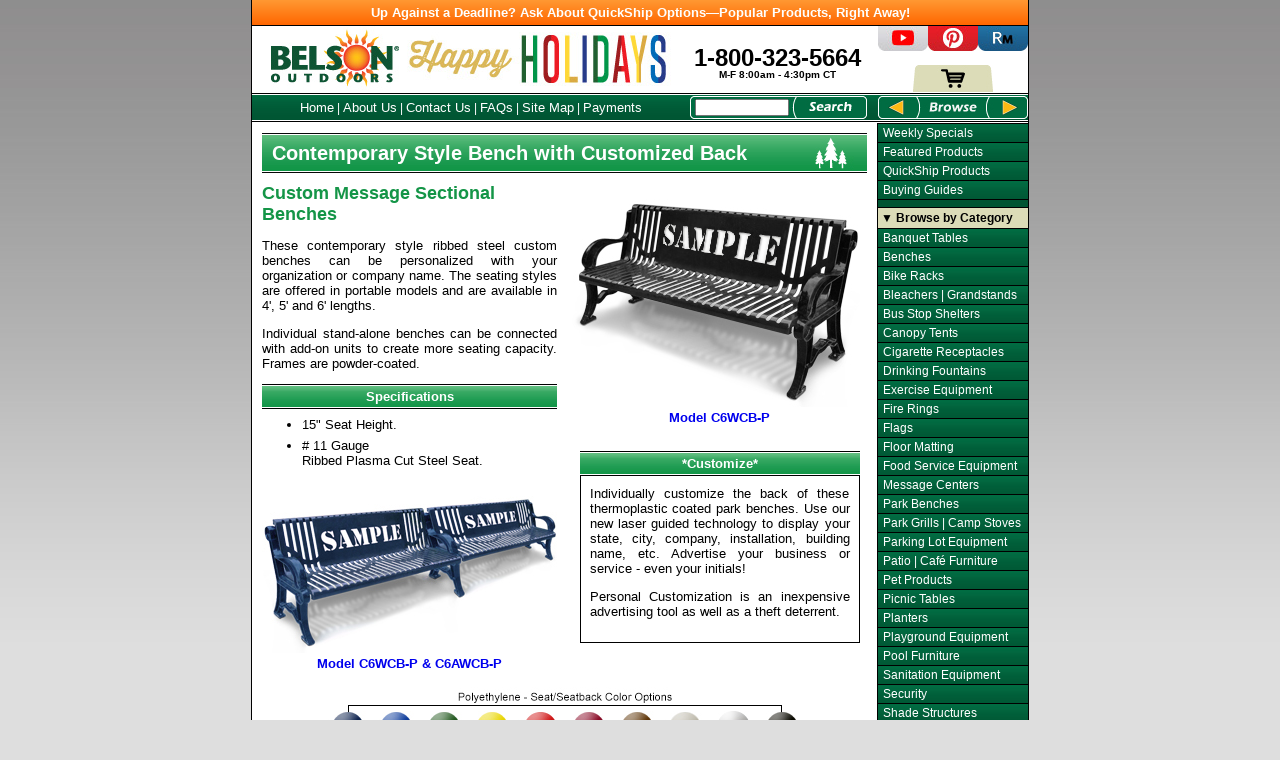

--- FILE ---
content_type: text/html; charset=utf-8
request_url: https://www.belson.com/Garden-Series-Classic-Style-Customizable-Steel-Park-Benches
body_size: 63113
content:


<!DOCTYPE html>
<html lang="en-US" dir="ltr">
<head><meta charset="utf-8" /><title>
	Customized Garden Series Ribbed Steel Park Benches | Belson Outdoors&#174;
</title>
    <link rel="canonical" href="https://www.belson.com/Garden-Series-Classic-Style-Customizable-Steel-Park-Benches" />
    <meta name="viewport" content="width=device-width" />
	
<meta name="robots" content="NOODP,NOYDIR" />
<meta name="rating" content="general" />
<meta name="WT.cg_n" content="PB;Products" />
<meta name="WT.cg_s" content="PS;Standard" />
<meta name="WT.si_n" content="ShoppingCart" />
<meta name="WT.si_p" content="CartView" />
<meta name="WT.pn_sku" content="C4WCB-P;C4AWCB-P;C5WCB-P;C6WCB-P;C6AWCB-P" />
<meta name="WT.tx_u" content="5" />
<meta name="WT.tx_e" content="v" />
<meta name="keywords" content="thermoplastic benches, park benches, customized bench, custom benches, custom message benches, personalized benches" />
<meta name="description" content="These park benches are constructed in a ribbed steel style, protected by a thermoplastic coating and can be customized with laser-cut lettering." />
<link href="/Content/site.css" rel="stylesheet"/>
<link rel="apple-touch-icon" sizes="180x180" href="../images/apple-touch-icon-180x180.png" /><link rel="icon" sizes="192x192" href="../images/icon-hires.png" /><link rel="icon" sizes="128x128" href="../images/icon-normal.png" /><link rel="icon" type="image/favicon.ico" href="../favicon.ico" /><script src="/Scripts/menu.js"></script>
<script src="/Scripts/scripts.js"></script>
<script src="/Scripts/common.js"></script>
<script src="/Scripts/modernizr-2.6.2.js"></script>


    <script type="text/javascript">var appPath = ""; var HttpPath = "https://www.belson.com" </script>
</head>


<body>
<form method="post" action="/Garden-Series-Classic-Style-Customizable-Steel-Park-Benches" id="pageform">
<div class="aspNetHidden">
<input type="hidden" name="__VIEWSTATE" id="__VIEWSTATE" value="/[base64]" />
</div>


<script src="/ScriptResource.axd?d=UMqOZ32IlyZJ3pzZ5DuMJSLclkPS0Onp3RXZoN9z1tZFGCwEYRe5SPGAr_pjG9OMaXuY5uqEeeNZg60155ChyXZVocpMBTMYapbrtMICwfH1pJ8X8TwvIvqHrn6EyRK6T7rPv54SgGNyVe8zjtmBf1liiqU1&amp;t=32e5dfca" type="text/javascript"></script>
<div class="aspNetHidden">

	<input type="hidden" name="__VIEWSTATEGENERATOR" id="__VIEWSTATEGENERATOR" value="915992B5" />
</div>
     
<!-- ============================[ Page Area Start ]===================================================== -->
<div id="page">
    <div style="padding: 5px 0 5px; background-color: #cc0000; color: #FFF; background-image: linear-gradient(#ff9833, #ff6600); text-align: center; border-bottom: 1px solid #000;"><b><a href="/QuickShip-Products" class="promobanner">Up Against a Deadline? Ask About QuickShip Options&mdash;Popular Products, Right Away!</a></b></div>
<!-- ============================[ Container Area Start ]================================================ -->
	<div id="container">
<!-- ============================[ Header Area Start ]=================================================== -->
		<div id="header">
			<div id="brand">
				<div id="logo"><a href="/"><img src="/Images/logo_belson.jpg" alt="Belson Outdoors&reg; - Home" width="128" height="64" border="0" /></a></div>
				<div id="trademark2">
					<img src="/Images/trademark.jpg" alt="Your Outdoor Superstore&reg;" width="280" height="54" border="0" /></div>
				<div id="phone"><a href="/Contact-Us">
					<div id="number">1-800-323-5664</div>
					<div id="hours">M-F 8:00am - 4:30pm CT</div></a>
				</div>
			</div>
			<div id="headerMenu">
				<div id="headerMenuBar">
					<div id="headerMenuNav">
						<a href="/" class="menuNav">Home</a> | 
						<a href="/About-Us" class="menuNav">About Us</a> | 
						<a href="/Contact-Us" class="menuNav">Contact Us</a> |
						<a href="/FAQs" class="menuNav">FAQs</a> |
						<a href="/Sitemap" class="menuNav">Site Map</a> | 
						<a href="/Payment" class="menuNav">Payments</a></div>
                    <div id="search">
						<input name="ctl00$searchBox" type="text" id="searchBox" size="14" aria-label="Search Box" /></div>
					 <div id="searchButton">
						<input type="image" name="ctl00$SearchBtn" id="SearchBtn" title="Search" class="searchBtn" src="../Images/searchBtn2.jpg" style="border-width:0px;" /></div>
				</div>
			</div>
		</div>
<!-- ============================[ Header Area End ]===================================================== -->
<!-- ============================[ Presentation Area Start ]============================================= -->
		<div id="presentation">
            
	<!-- ============================[ Product Area Start ]================================================== -->
			<div id="product">
				<div class="productHeader">
					<div class="productHeaderDiv">
						<div class="productHeaderBar"><img src="/Images/phPark.jpg" width="605" height="60" alt="" /></div>
						<div class="productHeaderBarPrint"><img src="/Images/phParkPrint.jpg" width="605" height="60" alt="" /></div>
						<div class="productHeaderTitle"><h1 id="px20-1" class="cffffff">Contemporary Style Bench with Customized Back</h1></div>
					</div>
				</div>

				<div class="wrapper">
					<div class="leftL"><h2 id="px18" style="text-align: left; color: #149547;">Custom Message Sectional Benches</h2>
						<p class="justify">These contemporary style ribbed steel custom benches can be personalized with your organization
							or company name. The seating styles are offered in portable models and are available in 4', 5' and 6' lengths.</p>
						<p class="justify">Individual stand-alone benches can be connected with add-on units to create more seating capacity. 
							Frames are powder-coated.</p>
						<div class="specifications" style="background: url('/Images/pbPark.jpg');">Specifications</div>
						<ul class="sitemap" style="margin-bottom: 16px">
							<li>15&quot; Seat Height.</li>
							<li># 11 Gauge<br />
								Ribbed Plasma Cut Steel Seat.</li>
						</ul>
						<a href="javascript:gallery('C6AWCB-P')">														
						<img border="0" src="/Images/C6AWCB-P-001-M.jpg" width="295" height="165" alt="Model C6WCB-P | Model C6AWCB-P | Contemporary Style Bench with Customized Back (Mystic)" /><br />
						<b>Model C6WCB-P &amp; C6AWCB-P</b></a>
					</div>
					<div class="spaceL"><!-- [] --></div>
					<div class="rightL"><a href="javascript:gallery('C6WCB-P')">														
						<img border="0" src="/Images/C6WCB-P-001-M.jpg" width="295" height="224" alt="Model C6WCB-P | Contemporary Style Bench with Customized Back (Black)" /><br />
						<b>Model C6WCB-P</b></a>
						<div style="margin-top: 26px;">
							<div class="specifications" style="background: url('/Images/pbPark.jpg'); width: 280px; border-bottom: 0px">*Customize*</div>
							<div class="match2" style="border-color: #000;">
								<div class="justify" style="width: 260px; margin: 0 auto;">Individually 
									customize the back of these thermoplastic coated park benches. Use our new 
									laser guided technology to display your state, city, company, 
									installation, building name, etc. Advertise your business
									or service - even your initials!
									<p class="justify">Personal Customization is an
									inexpensive advertising tool as well as a theft deterrent.</p>
								</div>
							</div>
						</div>
					</div>
				</div>
				<div style="margin-top: 16px;">
					<img border="0" src="/Images/WP502-CC-031.jpg" alt="Seat/Seatback Color Options" width="605" height="90" />
					<img border="0" src="/Images/WP502-CC-037.jpg" alt="Frame Color Options" width="605" height="165" />
				</div>
			</div>
<!-- ============================[ Product Area End ]==================================================== -->
<!-- ============================[ Pricing Area Start ]================================================== -->
			<div id="pricing">
				<div class="discontinued">PLEASE NOTE: Model Number(s) in Red are Discontinued</div>
<!-- ============================[ Widget Area Start ]=================================================== -->
            	
                    <div id="widget">
						<div id="itemDetails"><div id="arrow">&#9660;</div>Item Specific Details Available on Linked Model Numbers Below</div>
						<div id="question"><a onclick="askAbout()">
							<img src="/Images/question2.png" style="cursor: pointer;" border="0" width="26" height="22" title="Ask An Expert" alt=""></a></div>
						<div id="share" onmouseover="showmenu('shares')" onmouseout="hidemenu('shares')">
							<a style="cursor: pointer;">
							<img border="0" src="/Images/share2.png" width="26" height="22" title="Share" alt="Share"></a>
							<div id="shares">
								<div class="slink"><div class="sicon">
									<img border="0" src="/Images/facebook_16.png" alt="Facebook Icon"></div><div class="stitle"><script type="text/javascript">document.write("<a href='http://www.facebook.com/share.php?u=" + document.location.href + "&t=" + document.title + "' target='_blank' class='share-facebook' >Facebook</a>")</script></div></div>
								<div class="slink"><div class="sicon">
									<img border="0" src="/Images/blogger_16.png" alt="Blogger Icon"></div><div class="stitle"><script type="text/javascript">document.write("<a href='http://www.blogger.com/blog_this.pyra?u=" + document.location.href + "&title=" + document.title + "' target='_blank' class='share-blogger' >Blogger</a>")</script></div></div>
								<div class="slink"><div class="sicon">
									<img border="0" src="/Images/linkedin_16.png" alt="Linkedin Icon"></div><div class="stitle"><script type="text/javascript">document.write("<a href='http://www.linkedin.com/shareArticle?mini=true&url=" + document.location.href + "&title=" + document.title + "' target='_blank' class='share-linkedin' >Linkedin</a>")</script></div></div>
								<div class="slink"><div class="sicon">
									<img border="0" src="/Images/stumbleupon_16.png" alt="Stumbleupon Icon"></div><div class="stitle"><script type="text/javascript">document.write("<a href='http://www.stumbleupon.com/submit?url=" + document.location.href + "&title=" + document.title + "' target='_blank' class='share-stumbleupon' >StumbleUpon</a>")</script></div></div>
							</div>
						</div>

						<div id="bookmark" onmouseover="showmenu('bookmarks')" onmouseout="hidemenu('bookmarks')">
							<a style="cursor: pointer;">
							<img border="0" src="/Images/bookmark2.png" width="26" height="22" title="Bookmark" alt="Bookmarks"></a>
							<div id="bookmarks">
								<div class="slink"><div class="sicon">
									<img border="0" src="/Images/pinterest_16.png" alt="Pinterest Icon"></div><div class="stitle"><script type="text/javascript">document.write("<a href='http://pinterest.com/pin/create/bookmarklet/?media=&url=" + document.location.href + "' target='_blank' class='share-pinterest' >Pinterest</a>")</script></div></div>
								<div class="slink"><div class="sicon">
									<img border="0" src="/Images/windows_16.png" alt="Windows Icon"></div><div class="stitle"><script type="text/javascript">document.write("<a href='https://favorites.live.com/quickadd.aspx?marklet=1&mkt=en-us&url=" + document.location.href + "&title=" + document.title + "&top=1' target='_blank' class='share-live' >Live</a>")</script></div></div>
								<div class="slink"><div class="sicon">
									<img border="0" src="/Images/reddit_16.png" alt="Reddit Icon"></div><div class="stitle"><script type="text/javascript">document.write("<a href='http://reddit.com/submit?url=" + document.location.href + "&title=" + document.title + "' target='_blank' class='share-reddit' >Reddit</a>")</script></div></div>
							</div>
						</div>
                    </div>
<!-- ============================[ Widget Area End ]===================================================== -->
<input type="hidden" name="ProductCode1" value="C4WCB-P" />
<input type="hidden" name="ProductCode2" value="C4AWCB-P" />
<input type="hidden" name="ProductCode3" value="C5WCB-P" />
<input type="hidden" name="ProductCode4" value="C6WCB-P" />
<input type="hidden" name="ProductCode5" value="C6AWCB-P" />

				<table class="ptPark">
					<tr>
						<td class="item">Contemporary Style Bench with Customized Back | <span class="cffff00">4' Length</span></td>
						<td class="qty">Qty</td>
					</tr>
				</table>

				<table class="descriptionBorder1" style="border-color: #119547;">
					<tr>
						<td class="modelDisc85">C4WCB-P</td>
						<td class="detail80">4' Bench</td>
						<td class="detail150"><select size="1" name="AN1" style="width: 150px;">
							<option selected value="Choose Seat/Seatback Color">Seat/Seatback Color</option>
							<option value="Polyethylene | Mariner Blue Seat/Seatback">Poly | Mariner</option>
							<option value="Polyethylene | Mystic Blue Seat/Seatback">Poly | Mystic</option>
							<option value="Polyethylene | Green Seat/Seatback">Poly | Green</option> 
							<option value="Polyethylene | Yellow Seat/Seatback">Poly | Yellow</option>
							<option value="Polyethylene | Red Seat/Seatback">Poly | Red</option>
							<option value="Polyethylene | Burgundy Seat/Seatback">Poly | Burgundy</option>
							<option value="Polyethylene | Brown Seat/Seatback">Poly | Brown</option>
							<option value="Polyethylene | Clay Seat/Seatback">Poly | Clay</option>
							<option value="Polyethylene | Gray Seat/Seatback">Poly | Gray</option>
							<option value="Polyethylene | Black Seat/Seatback">Poly | Black</option>
							</select></td>
						<td class="detail130"><select size="1" name="BN1" style="width: 130px;">
							<option selected value="Choose Frame Color">Frame Color</option>
							<option value="Powder-Coated | Red Frame">Red | Powder-Coated Finish</option>
							<option value="Powder-Coated | Orange Frame">Orange | Powder-Coated Finish</option>
							<option value="Powder-Coated | Yellow Frame">Yellow | Powder-Coated Finish</option>
							<option value="Powder-Coated | Spring Green Frame">Spring Green | Powder-Coated Finish</option>
							<option value="Powder-Coated | Green Frame">Green | Powder-Coated Finish</option>
							<option value="Powder-Coated | Ocean Blue Frame">Ocean Blue | Powder-Coated Finish</option>
							<option value="Powder-Coated | Blue Frame">Blue | Powder-Coated Finish</option>
							<option value="Powder-Coated | Navy Frame">Navy | Powder-Coated Finish</option>
							<option value="Powder-Coated | Royal Purple Frame">Royal Purple | Powder-Coated Finish</option>
							<option value="Powder-Coated | Burgundy Frame">Burgundy | Powder-Coated Finish</option>
							<option value="Powder-Coated | Iced Coffee Frame">Iced Coffee | Powder-Coated Finish</option>
							<option value="Powder-Coated | Brown Frame">Brown | Powder-Coated Finish</option>
							<option value="Powder-Coated | Black Frame">Black | Powder-Coated Finish</option>
							<option value="Powder-Coated | Dark Gray Frame">Dark Gray | Powder-Coated Finish</option>
							<option value="Powder-Coated | White Frame">White | Powder-Coated Finish</option>
							<option disabled value="---">---</option>
							<option value="Powder-Coated | Feather Gray Frame">Feather Gray | Matte Metallic Finish</option>
							<option value="Powder-Coated | Silver Mettalic Frame">Silver Mettalic | Matte Metallic Finish</option>
							<option value="Powder-Coated | Silver Vein Frame">Silver Vein | Matte Metallic Finish</option>
							<option value="Powder-Coated | Spartan Bronze Frame">Spartan Bronze | Matte Metallic Finish</option>
							<option value="Powder-Coated | Matte Black Frame">Matte Black Gray | Matte Metallic Finish</option>
							<option value="Powder-Coated | Blue Vein Frame">Blue Vein | Matte Metallic Finish</option>
							</select></td>
						<td class="lbs55">(98&nbsp;lbs)</td>
						<td class="priceDisc65">$0.00</td>
						<td class="entry"><input disabled name="QTY1" size="2" maxlength="6" style="text-align: center;" class="qty_box" /></td>
					</tr>
				</table>

				<table class="description">
					<tr>
						<td class="modelDisc85">C4AWCB-P</td>
						<td class="detail80">4' Add-on</td>
						<td class="detail150"><select size="1" name="AN2" style="width: 150px;">
							<option selected value="Choose Seat/Seatback Color">Seat/Seatback Color</option>
							<option value="Polyethylene | Mariner Blue Seat/Seatback">Poly | Mariner</option>
							<option value="Polyethylene | Mystic Blue Seat/Seatback">Poly | Mystic</option>
							<option value="Polyethylene | Green Seat/Seatback">Poly | Green</option> 
							<option value="Polyethylene | Yellow Seat/Seatback">Poly | Yellow</option>
							<option value="Polyethylene | Red Seat/Seatback">Poly | Red</option>
							<option value="Polyethylene | Burgundy Seat/Seatback">Poly | Burgundy</option>
							<option value="Polyethylene | Brown Seat/Seatback">Poly | Brown</option>
							<option value="Polyethylene | Clay Seat/Seatback">Poly | Clay</option>
							<option value="Polyethylene | Gray Seat/Seatback">Poly | Gray</option>
							<option value="Polyethylene | Black Seat/Seatback">Poly | Black</option>
							</select></td>
						<td class="detail130"><select size="1" name="BN2" style="width: 130px;">
							<option selected value="Choose Frame Color">Frame Color</option>
							<option value="Powder-Coated | Red Frame">Red | Powder-Coated Finish</option>
							<option value="Powder-Coated | Orange Frame">Orange | Powder-Coated Finish</option>
							<option value="Powder-Coated | Yellow Frame">Yellow | Powder-Coated Finish</option>
							<option value="Powder-Coated | Spring Green Frame">Spring Green | Powder-Coated Finish</option>
							<option value="Powder-Coated | Green Frame">Green | Powder-Coated Finish</option>
							<option value="Powder-Coated | Ocean Blue Frame">Ocean Blue | Powder-Coated Finish</option>
							<option value="Powder-Coated | Blue Frame">Blue | Powder-Coated Finish</option>
							<option value="Powder-Coated | Navy Frame">Navy | Powder-Coated Finish</option>
							<option value="Powder-Coated | Royal Purple Frame">Royal Purple | Powder-Coated Finish</option>
							<option value="Powder-Coated | Burgundy Frame">Burgundy | Powder-Coated Finish</option>
							<option value="Powder-Coated | Iced Coffee Frame">Iced Coffee | Powder-Coated Finish</option>
							<option value="Powder-Coated | Brown Frame">Brown | Powder-Coated Finish</option>
							<option value="Powder-Coated | Black Frame">Black | Powder-Coated Finish</option>
							<option value="Powder-Coated | Dark Gray Frame">Dark Gray | Powder-Coated Finish</option>
							<option value="Powder-Coated | White Frame">White | Powder-Coated Finish</option>
							<option disabled value="---">---</option>
							<option value="Powder-Coated | Feather Gray Frame">Feather Gray | Matte Metallic Finish</option>
							<option value="Powder-Coated | Silver Mettalic Frame">Silver Mettalic | Matte Metallic Finish</option>
							<option value="Powder-Coated | Silver Vein Frame">Silver Vein | Matte Metallic Finish</option>
							<option value="Powder-Coated | Spartan Bronze Frame">Spartan Bronze | Matte Metallic Finish</option>
							<option value="Powder-Coated | Matte Black Frame">Matte Black Gray | Matte Metallic Finish</option>
							<option value="Powder-Coated | Blue Vein Frame">Blue Vein | Matte Metallic Finish</option>
							</select></td>
						<td class="lbs55">(86&nbsp;lbs)</td>
						<td class="priceDisc65">$0.00</td>
						<td class="entry"><input disabled name="QTY2" size="2" maxlength="6" style="text-align: center;" class="qty_box" /></td>
					</tr>
				</table>

				<table class="ptPark">
					<tr>
						<td class="item">Contemporary Style Bench with Customized Back | <span class="cffff00">5' Length</span></td>
						<td class="qty">Qty</td>
					</tr>
				</table>

				<table class="description">
					<tr>
						<td class="modelDisc85">C5WCB-P</td>
						<td class="detail80">5' Bench</td>
						<td class="detail150"><select size="1" name="AN3" style="width: 150px;">
							<option selected value="Choose Seat/Seatback Color">Seat/Seatback Color</option>
							<option value="Polyethylene | Mariner Blue Seat/Seatback">Poly | Mariner</option>
							<option value="Polyethylene | Mystic Blue Seat/Seatback">Poly | Mystic</option>
							<option value="Polyethylene | Green Seat/Seatback">Poly | Green</option> 
							<option value="Polyethylene | Yellow Seat/Seatback">Poly | Yellow</option>
							<option value="Polyethylene | Red Seat/Seatback">Poly | Red</option>
							<option value="Polyethylene | Burgundy Seat/Seatback">Poly | Burgundy</option>
							<option value="Polyethylene | Brown Seat/Seatback">Poly | Brown</option>
							<option value="Polyethylene | Clay Seat/Seatback">Poly | Clay</option>
							<option value="Polyethylene | Gray Seat/Seatback">Poly | Gray</option>
							<option value="Polyethylene | Black Seat/Seatback">Poly | Black</option>
							</select></td>
						<td class="detail130"><select size="1" name="BN3" style="width: 130px;">
							<option selected value="Choose Frame Color">Frame Color</option>
							<option value="Powder-Coated | Red Frame">Red | Powder-Coated Finish</option>
							<option value="Powder-Coated | Orange Frame">Orange | Powder-Coated Finish</option>
							<option value="Powder-Coated | Yellow Frame">Yellow | Powder-Coated Finish</option>
							<option value="Powder-Coated | Spring Green Frame">Spring Green | Powder-Coated Finish</option>
							<option value="Powder-Coated | Green Frame">Green | Powder-Coated Finish</option>
							<option value="Powder-Coated | Ocean Blue Frame">Ocean Blue | Powder-Coated Finish</option>
							<option value="Powder-Coated | Blue Frame">Blue | Powder-Coated Finish</option>
							<option value="Powder-Coated | Navy Frame">Navy | Powder-Coated Finish</option>
							<option value="Powder-Coated | Royal Purple Frame">Royal Purple | Powder-Coated Finish</option>
							<option value="Powder-Coated | Burgundy Frame">Burgundy | Powder-Coated Finish</option>
							<option value="Powder-Coated | Iced Coffee Frame">Iced Coffee | Powder-Coated Finish</option>
							<option value="Powder-Coated | Brown Frame">Brown | Powder-Coated Finish</option>
							<option value="Powder-Coated | Black Frame">Black | Powder-Coated Finish</option>
							<option value="Powder-Coated | Dark Gray Frame">Dark Gray | Powder-Coated Finish</option>
							<option value="Powder-Coated | White Frame">White | Powder-Coated Finish</option>
							<option disabled value="---">---</option>
							<option value="Powder-Coated | Feather Gray Frame">Feather Gray | Matte Metallic Finish</option>
							<option value="Powder-Coated | Silver Mettalic Frame">Silver Mettalic | Matte Metallic Finish</option>
							<option value="Powder-Coated | Silver Vein Frame">Silver Vein | Matte Metallic Finish</option>
							<option value="Powder-Coated | Spartan Bronze Frame">Spartan Bronze | Matte Metallic Finish</option>
							<option value="Powder-Coated | Matte Black Frame">Matte Black Gray | Matte Metallic Finish</option>
							<option value="Powder-Coated | Blue Vein Frame">Blue Vein | Matte Metallic Finish</option>
							</select></td>
						<td class="lbs55">(110&nbsp;lbs)</td>
						<td class="priceDisc65">$0.00</td>
						<td class="entry"><input disabled name="QTY3" size="2" maxlength="6" style="text-align: center;" class="qty_box" /></td>
					</tr>
				</table>

				<table class="ptPark">
					<tr>
						<td class="item">Contemporary Style Bench with Customized Back | <span class="cffff00">6' Length</span></td>
						<td class="qty">Qty</td>
					</tr>
				</table>

				<table class="descriptionBorder1" style="border-color: #119547;">
					<tr>
						<td class="modelDisc85"><a href="javascript:gallery('C6WCB-P')">C6WCB-P</a></td>
						<td class="detail80">6' Bench</td>
						<td class="detail150"><select size="1" name="AN4" style="width: 150px;">
							<option selected value="Choose Seat/Seatback Color">Seat/Seatback Color</option>
							<option value="Polyethylene | Mariner Blue Seat/Seatback">Poly | Mariner</option>
							<option value="Polyethylene | Mystic Blue Seat/Seatback">Poly | Mystic</option>
							<option value="Polyethylene | Green Seat/Seatback">Poly | Green</option> 
							<option value="Polyethylene | Yellow Seat/Seatback">Poly | Yellow</option>
							<option value="Polyethylene | Red Seat/Seatback">Poly | Red</option>
							<option value="Polyethylene | Burgundy Seat/Seatback">Poly | Burgundy</option>
							<option value="Polyethylene | Brown Seat/Seatback">Poly | Brown</option>
							<option value="Polyethylene | Clay Seat/Seatback">Poly | Clay</option>
							<option value="Polyethylene | Gray Seat/Seatback">Poly | Gray</option>
							<option value="Polyethylene | Black Seat/Seatback">Poly | Black</option>
							</select></td>
						<td class="detail130"><select size="1" name="BN4" style="width: 130px;">
							<option selected value="Choose Frame Color">Frame Color</option>
							<option value="Powder-Coated | Red Frame">Red | Powder-Coated Finish</option>
							<option value="Powder-Coated | Orange Frame">Orange | Powder-Coated Finish</option>
							<option value="Powder-Coated | Yellow Frame">Yellow | Powder-Coated Finish</option>
							<option value="Powder-Coated | Spring Green Frame">Spring Green | Powder-Coated Finish</option>
							<option value="Powder-Coated | Green Frame">Green | Powder-Coated Finish</option>
							<option value="Powder-Coated | Ocean Blue Frame">Ocean Blue | Powder-Coated Finish</option>
							<option value="Powder-Coated | Blue Frame">Blue | Powder-Coated Finish</option>
							<option value="Powder-Coated | Navy Frame">Navy | Powder-Coated Finish</option>
							<option value="Powder-Coated | Royal Purple Frame">Royal Purple | Powder-Coated Finish</option>
							<option value="Powder-Coated | Burgundy Frame">Burgundy | Powder-Coated Finish</option>
							<option value="Powder-Coated | Iced Coffee Frame">Iced Coffee | Powder-Coated Finish</option>
							<option value="Powder-Coated | Brown Frame">Brown | Powder-Coated Finish</option>
							<option value="Powder-Coated | Black Frame">Black | Powder-Coated Finish</option>
							<option value="Powder-Coated | Dark Gray Frame">Dark Gray | Powder-Coated Finish</option>
							<option value="Powder-Coated | White Frame">White | Powder-Coated Finish</option>
							<option disabled value="---">---</option>
							<option value="Powder-Coated | Feather Gray Frame">Feather Gray | Matte Metallic Finish</option>
							<option value="Powder-Coated | Silver Mettalic Frame">Silver Mettalic | Matte Metallic Finish</option>
							<option value="Powder-Coated | Silver Vein Frame">Silver Vein | Matte Metallic Finish</option>
							<option value="Powder-Coated | Spartan Bronze Frame">Spartan Bronze | Matte Metallic Finish</option>
							<option value="Powder-Coated | Matte Black Frame">Matte Black Gray | Matte Metallic Finish</option>
							<option value="Powder-Coated | Blue Vein Frame">Blue Vein | Matte Metallic Finish</option>
							</select></td>
						<td class="lbs55">(122&nbsp;lbs)</td>
						<td class="priceDisc65">$0.00</td>
						<td class="entry"><input disabled name="QTY4" size="2" maxlength="6" style="text-align: center;" class="qty_box" /></td>
					</tr>
				</table>

				<table class="descriptionBorder2" style="border-color: #119547;">
					<tr>
						<td class="modelDisc85"><a href="javascript:gallery('C6AWCB-P')">C6AWCB-P</a></td>
						<td class="detail80">6' Add-on</td>
						<td class="detail150"><select size="1" name="AN5" style="width: 150px;">
							<option selected value="Choose Seat/Seatback Color">Seat/Seatback Color</option>
							<option value="Polyethylene | Mariner Blue Seat/Seatback">Poly | Mariner</option>
							<option value="Polyethylene | Mystic Blue Seat/Seatback">Poly | Mystic</option>
							<option value="Polyethylene | Green Seat/Seatback">Poly | Green</option> 
							<option value="Polyethylene | Yellow Seat/Seatback">Poly | Yellow</option>
							<option value="Polyethylene | Red Seat/Seatback">Poly | Red</option>
							<option value="Polyethylene | Burgundy Seat/Seatback">Poly | Burgundy</option>
							<option value="Polyethylene | Brown Seat/Seatback">Poly | Brown</option>
							<option value="Polyethylene | Clay Seat/Seatback">Poly | Clay</option>
							<option value="Polyethylene | Gray Seat/Seatback">Poly | Gray</option>
							<option value="Polyethylene | Black Seat/Seatback">Poly | Black</option>
							</select></td>
						<td class="detail130"><select size="1" name="BN5" style="width: 130px;">
							<option selected value="Choose Frame Color">Frame Color</option>
							<option value="Powder-Coated | Red Frame">Red | Powder-Coated Finish</option>
							<option value="Powder-Coated | Orange Frame">Orange | Powder-Coated Finish</option>
							<option value="Powder-Coated | Yellow Frame">Yellow | Powder-Coated Finish</option>
							<option value="Powder-Coated | Spring Green Frame">Spring Green | Powder-Coated Finish</option>
							<option value="Powder-Coated | Green Frame">Green | Powder-Coated Finish</option>
							<option value="Powder-Coated | Ocean Blue Frame">Ocean Blue | Powder-Coated Finish</option>
							<option value="Powder-Coated | Blue Frame">Blue | Powder-Coated Finish</option>
							<option value="Powder-Coated | Navy Frame">Navy | Powder-Coated Finish</option>
							<option value="Powder-Coated | Royal Purple Frame">Royal Purple | Powder-Coated Finish</option>
							<option value="Powder-Coated | Burgundy Frame">Burgundy | Powder-Coated Finish</option>
							<option value="Powder-Coated | Iced Coffee Frame">Iced Coffee | Powder-Coated Finish</option>
							<option value="Powder-Coated | Brown Frame">Brown | Powder-Coated Finish</option>
							<option value="Powder-Coated | Black Frame">Black | Powder-Coated Finish</option>
							<option value="Powder-Coated | Dark Gray Frame">Dark Gray | Powder-Coated Finish</option>
							<option value="Powder-Coated | White Frame">White | Powder-Coated Finish</option>
							<option disabled value="---">---</option>
							<option value="Powder-Coated | Feather Gray Frame">Feather Gray | Matte Metallic Finish</option>
							<option value="Powder-Coated | Silver Mettalic Frame">Silver Mettalic | Matte Metallic Finish</option>
							<option value="Powder-Coated | Silver Vein Frame">Silver Vein | Matte Metallic Finish</option>
							<option value="Powder-Coated | Spartan Bronze Frame">Spartan Bronze | Matte Metallic Finish</option>
							<option value="Powder-Coated | Matte Black Frame">Matte Black Gray | Matte Metallic Finish</option>
							<option value="Powder-Coated | Blue Vein Frame">Blue Vein | Matte Metallic Finish</option>
							</select></td>
						<td class="lbs55">(110&nbsp;lbs)</td>
						<td class="priceDisc65">$0.00</td>
						<td class="entry"><input disabled name="QTY5" size="2" maxlength="6" style="text-align: center;" class="qty_box" /></td>
					</tr>
				</table>

				<table>
					<tr>
						<td id="FOB">(Prices F.O.B. Origin)<br />Some Assembly Required</td>
						<td id="bulk_td">
							<div id="bulk_inquiry">
								<b><a href="javascript:showmenu('bulk')">Bulk Inquiry</a></b>
								<div id="bulk">
									<div id="bulk_head">
										<div id="bulk_title">
											<b>&#9660; Bulk Inquiry</b>
										</div>
										<div id="bulk_close">
											<a href="javascript:hidemenu('bulk')">
											<img border="0" src="/Images/close-001.png" width="12" height="12" alt="" /></a>
										</div>
									</div>
									<div id="bulk_copy">
										Enter Item Quantities &amp; <b>'Add to Cart'</b><br />
										From the 'Shop Cart' Screen -<br />
										Select <b>'Click for Quote'</b> (<i>Yellow Button</i>)<br />
										<div id="bulk_copy2">
											Our expert Customer Service staff will work with
											you to provide the best pricing options available.
										</div>
									</div>
								</div>
							</div>
						</td>
						<td id="addToCart_td"><input type="submit" name="ctl00$BodyContent$SubmitBtn" value="Add to Cart" id="SubmitBtn" class="addToCartButton" /></td>
					</tr>
				</table>
			</div>
<!-- ============================[ Pricing Area End ]==================================================== -->
<!-- ============================[ Promotion Area Start ]================================================ -->
			<div id="promotion">
				<div class="promoRelated">
					<div class="promoBar"><img src="/Images/barbg-top.jpg" width="605" height="25" alt="" /></div>
					<div class="promoTitle"><a href="/Park-Benches" class="promoTitleLink">Related Products</a></div>
				</div>
				<div class="promos">
					<div class="promoItem"><a href="/Perforated-Metal-Personalized-Park-Benches-with-Steel-Frame">
						<img border="0" src="/Images/P6WCB-P-001-S.jpg" width="130" height="86" class="productImgB" alt="" /><br />
						Perforated | Custom<br />
						Thermoplastic Coated<br />
						Personalized Benches</a></div>
					<div class="promoItem"><a href="/Lamars-Series-Round-Picnic-Tables-with-Steel-Frame">
						<img border="0" src="/Images/LTRND-4-001-S.jpg" width="130" height="86" class="productImgB" alt="" /><br />
						Round Powder-Coated<br />
						Steel Table</a></div>
					<div class="promoItem"><a href="/Villa-Style-Park-Benches-with-Steel-Frame">
						<img border="0" src="/Images/V6WB-P-001-S.jpg" width="130" height="86" class="productImgB" alt="" /><br />
						Expanded | Villa<br />
						Thermoplastic Coated
						Benches</a></div>
					<div class="promoItem"><a href="/Classic-Style-Square-Picnic-Tables-with-Pedestal-Style-Steel-Frame">
						<img border="0" src="/Images/C46P-P-001-S.jpg" width="130" height="86" class="productImgB" alt="" /><br />
						Expanded &amp; Ribbed Steel<br />
						Portable Pedestal Tables</a></div>
				</div>
				<div class="pagination">
					<div id="pre"><div id="previous"><a href="/Browse.aspx?b=-1"><img src="/Images/previousA.jpg" border="0" width="110" height="25" alt="" /></a></div></div>
					<div id="copyright"><a href="/Copyright-and-Disclaimer">Copyright and Disclaimer</a> &copy; 1993-2025, Belson Outdoors, LLC</div>
					<div id="nex"><div id="next"><a href="/Browse.aspx?b=1"><img src="/Images/nextA.jpg" border="0" width="110" height="25" alt="" /></a></div></div>
				</div>
			</div>
<!-- ============================[ Promotion Area End ]================================================== -->
			<br />
<!-- ============================[ Footer Area Start ]=================================================== -->
            
			<div id="footer">
				<div class="footerBar"><img border="0" src="/Images/botbar.jpg" alt="Call 1-800-323-5664 or Email sales@belson.com" width="605" height="48"></div>
				<div class="footerMenu">	
					<a href="/" class="foot">Home</a> |   
					<a href="/About-Us" class="foot">About Us</a> |
					<a href="/Contact-Us" class="foot">Contact Us</a> |
					<a href="/FAQs" class="foot">FAQs</a> |
					<a href="/Privacy-Policy" class="foot">Privacy Policy</a> |
					<a href="/Sitemap" class="foot">Site Map</a> |
					<a href="/Payment" class="foot">Payments</a> | 
					<a href="/ShoppingCart/Items" class="foot"><b>Shopping Cart</b></a></div>
				<div class="footerTargets">
					<span class="foot">627 Amersale Drive | Naperville, IL 60563 | (800) 323-5664 | <a href="mailto:sales@belson.com">sales@belson.com</a></span>
				</div>
			</div>
<!-- ============================[ Footer Area End ]===================================================== -->

		</div>
<!-- ============================[ Presentation Area End ]=============================================== -->
	</div>
<!-- ============================[ Container Area End ]================================================== -->
<!-- ============================[ Navigation Area Start ]=============================================== -->
	<div id="navigation">
		<div id="block">
			<div id="social">
				<div id="youtube"><a href="https://www.youtube.com/@BelsonOutdoors" rel="noopener noreferrer nofollow" target="_blank" title="Watch Us on YouTube"><img border="0" src="/Images/youtube.jpg" alt="YouTube" width="50" height="25" /></a></div>
				<div id="pinterest"><a href="https://www.pinterest.com/belson/" rel="noopener noreferrer nofollow" target="_blank" title="Pin with Us on Pinterest"><img border="0" src="/Images/pinterest.jpg" alt="Pinterest+" width="50" height="25" /></a></div>
                <div id="rec-management"><a href="https://buyersguide.recmanagement.com/buyers-guide/buyers-guide/v/belson-outdoors-llc,817" rel="noopener noreferrer nofollow" target="_blank" title="See Us on Recreation Managment"><img border="0" src="/Images/rec-management.jpg" alt="Recreation Management" width="50" height="25" /></a></div>
			</div>
			<div id="cart2">
			    <a href="../ShoppingCart/Items" id="ShopCartLnk" title="Shopping Cart"><img src="/Images/cart.jpg" alt="Shopping Cart" width="80" height="27" border="0" /></a>
			</div>
		</div>
		<div id="browse">
			<div id="browseWrap">
				<div class="browseButton" title="Previous Page"><div id="browsePrev"><a href="/Browse.aspx?b=-1"><img border="0" src="/Images/browsePrev-001.jpg" alt="Previous Page" width="42" height="25" /></a></div></div>
				<div id="browseTitle"><img border="0" src="/Images/browse-001.jpg" width="66" height="25" alt="Browse" /></div>
				<div class="browseButton" title="Next Page"><div id="browseNext"><a href="/Browse.aspx?b=1"><img border="0" src="/Images/browseNext-001.jpg" alt="Next Page" width="42" height="25" /></a></div></div>
			</div>
		</div>
		<div style="width: 150px; height: 1px; background-color: #FFF;"><!-- [] --></div>
		<div id="navMenuWrapper">
			<div class="navMenu">
				<div class="menu"><a href="/Weekly-Specials" class="label">Weekly Specials</a></div>
				<div class="menu"><a href="/Featured-Products" class="label">Featured Products</a></div>
				<div class="menu"><a href="/QuickShip-Products" class="label">QuickShip Products</a></div>
				<div class="menu" onmouseover="showmenu('buyingguide')" onmouseout="hidemenu('buyingguide')"><a href="/Buying-Guides" class="label">Buying Guides</a>
					<div id="buying">
						<div class="navSubmenu" id="buyingguide">
							<div class="submenu"><a href="/Certifications-Guide" class="label">Certification Guide</a></div>
                            <div class="submenu"><a href="/Aluminum-Bleachers-Buying-Guide" class="label">Aluminum Bleachers Buying Guide</a></div>
							<div class="submenu"><a href="/Bike-Rack-Buying-Guide" class="label">Bike Rack Buying Guide</a></div>
							<div class="submenu"><a href="/Picnic-Tables-Buying-Guide" class="label">Picnic Tables Buying Guide</a></div>
							<div class="submenu"><a href="/Pool-Furniture-Buying-Guide" class="label">Pool Furniture Buying Guide</a></div>
							<div class="submenu"><a href="/Cigarette-Receptacle-Buying-Guide" class="label">Cigarette Receptacles Buying Guide</a></div>
							<div class="submenu"><a href="/Outdoor-Exercise-Equipment-Buying-Guide" class="label">Exercise Equipment Buying Guide</a></div>
						</div>
					</div>
				</div>
				<div class="navSpacer"><!-- [] --></div>
				<div class="section"><a href="/" class="type">&#9660; Browse by Category</a></div>
				<div class="menu"><a href="/Banquet-Tables" class="label">Banquet Tables</a></div>
				<div class="menu" onmouseover="showmenu('bench')" onmouseout="hidemenu('bench')"><a href="/Outdoor-Benches-by-Material" class="label">Benches</a>
					<div id="outdoor-bench">
						<div class="navSubmenu" id="bench">
							<div class="submenu"><a href="/Park-Benches" class="label">All Outdoor Benches</a></div>
							<div class="submenu"><a href="/Concrete-Park-Benches" class="label">Concrete Benches</a></div>
							<div class="submenu"><a href="/Metal-Park-Benches" class="label">Metal Benches</a></div>
							<div class="submenu"><a href="/Thermoplastic-Coated-Benches" class="label">Thermoplastic Coated Benches</a></div>
							<div class="submenu"><a href="/Plastic-Park-Benches" class="label">Recycled Plastic Benches</a></div>
							<div class="submenu"><a href="/Wood-Park-Benches" class="label">Wood Benches</a></div>
							<div class="submenu"><a href="/Memorial-Benches" class="label">Memorial Benches</a></div>
							</div>
						</div>
					</div>
				<div class="menu"><a href="/Bike-Racks" class="label">Bike Racks</a></div> 
				<div class="menu"><a href="/Bleachers" class="label">Bleachers | Grandstands</a></div>
				<div class="menu"><a href="/Bus-Stop-Shelters" class="label">Bus Stop Shelters</a></div>
				<div class="menu"><a href="/Canopy-Tents" class="label">Canopy Tents</a></div>
				<div class="menu"><a href="/Cigarette-Receptacles-and-Outdoor-Ashtrays" class="label">Cigarette Receptacles</a></div>
				<div class="menu"><a href="/Drinking-Fountains" class="label">Drinking Fountains</a></div>
				<div class="menu"><a href="/Outdoor-Fitness-Equipment" class="label">Exercise Equipment</a></div>
				<div class="menu"><a href="/Fire-Rings" class="label">Fire Rings</a></div>
				<div class="menu"><a href="/Flags" class="label">Flags</a></div>
				<div class="menu"><a href="/Commercial-Floor-Mats" class="label">Floor Matting</a></div>
				<div class="menu" onmouseover="showmenu('foodservice')" onmouseout="hidemenu('foodservice')"><a href="/Food-Service-Equipment" class="label">Food Service Equipment</a>
					<div id="food">
						<div class="navSubmenu" id="foodservice">
							<div class="submenu"><a href="/Food-Service-Equipment" class="label">All Food Service Equipment</a></div>
							<div class="submenu"><a href="/Concession-Equipment" class="label">Concession Equipment</a></div>
							<div class="submenu"><a href="/Food-Preparation-Equipment" class="label">Food Preparation Equipment</a></div>
						</div>
					</div>
				</div>
				<div class="menu"><a href="/Message-Centers" class="label">Message Centers</a></div>
				<div class="menu" onmouseover="showmenu('parkbenches')" onmouseout="hidemenu('parkbenches')"><a href="/Park-Bench-by-Material" class="label">Park Benches</a>
					<div id="benches">
						<div class="navSubmenu" id="parkbenches">
							<div class="submenu"><a href="/Park-Benches" class="label">All Park Benches</a></div>
							<div class="submenu"><a href="/Concrete-Park-Benches" class="label">Concrete Benches</a></div>
							<div class="submenu"><a href="/Metal-Park-Benches" class="label">Metal Benches</a></div>
							<div class="submenu"><a href="/Thermoplastic-Coated-Benches" class="label">Thermoplastic Coated Benches</a></div>
							<div class="submenu"><a href="/Plastic-Park-Benches" class="label">Recycled Plastic Benches</a></div>
							<div class="submenu"><a href="/Wood-Park-Benches" class="label">Wood Benches</a></div>
							<div class="submenu"><a href="/Memorial-Benches" class="label">Memorial Benches</a></div>
						</div>
					</div>
				</div>
				<div class="menu"><a href="/Park-Grills-and-Campstoves" class="label">Park Grills | Camp Stoves</a></div> 
				<div class="menu" onmouseover="showmenu('parking-lot')" onmouseout="hidemenu('parking-lot')"><a href="/Parking-Lot-Equipment" class="label">Parking Lot Equipment</a>
					<div id="parking">
						<div class="navSubmenu" id="parking-lot">
							<div class="submenu"><a href="/Parking-Lot-Equipment" class="label">All Parking Lot Equipment</a></div>
							<div class="submenu"><a href="/Bollards" class="label">Bollards</a></div>
							<div class="submenu"><a href="/Barricades" class="label">Barricades | Barriers</a></div>
						</div>
					</div>
				</div>
				<div class="menu" onmouseover="showmenu('tables-chairs')" onmouseout="hidemenu('tables-chairs')"><a href="/Commercial-Patio-Furniture" class="label">Patio | Café Furniture</a>
					<div id="tablesandchairs">
						<div class="navSubmenu" id="tables-chairs">
							<div class="submenu"><a href="/Commercial-Patio-Furniture" class="label">All Patio | Café Tables &amp; Chairs</a></div>
							<div class="submenu"><a href="/Cafe-Chairs" class="label">Resin | Patio | Café Chairs</a></div>
							<div class="submenu"><a href="/Cafe-Tables" class="label">Resin | Patio | Café Tables</a></div>
						</div>
					</div>
				</div>
				<div class="menu"><a href="/Outdoor-Pet-Products" class="label">Pet Products</a></div> 
				<div class="menu" onmouseover="showmenu('picnictables')" onmouseout="hidemenu('picnictables')"><a href="/Picnic-Tables-by-Material" class="label">Picnic Tables</a>                 
					<div id="tables">
						<div class="navSubmenu" id="picnictables">
							<div class="submenu"><a href="/Picnic-Tables" class="label">All Picnic Tables</a></div>
							<div class="submenu"><a href="/Concrete-Picnic-Tables" class="label">Concrete Picnic Tables</a></div>
							<div class="submenu"><a href="/Metal-Picnic-Tables" class="label">Metal Picnic Tables</a></div>
							<div class="submenu"><a href="/Thermoplastic-Coated-Picnic-Tables" class="label">Thermoplastic Coated Picnic Tables</a></div>
							<div class="submenu"><a href="/Plastic-Picnic-Tables" class="label">Recycled Plastic Picnic Tables</a></div>
							<div class="submenu"><a href="/Wood-Picnic-Tables" class="label">Wood Picnic Tables</a></div>
						</div>
					</div>
				</div>
				<div class="menu" onmouseover="showmenu('planters')" onmouseout="hidemenu('planters')"><a href="/Commercial-Planters" class="label">Planters</a>
					<div id="planter">
						<div class="navSubmenu" id="planters">
							<div class="submenu"><a href="/Commercial-Concrete-Planters" class="label">Concrete Planters</a></div>
							<div class="submenu"><a href="/Commercial-Metal-Planters" class="label">Metal Planters</a></div>
							<div class="submenu"><a href="/Commercial-Plastic-Planters" class="label">Plastic Planters</a></div>
							<div class="submenu"><a href="/Commercial-Wood-Planters" class="label">Wood Planters</a></div>
						</div>
					</div>
				</div>
				<div class="menu" onmouseover="showmenu('playgrounds')" onmouseout="hidemenu('playgrounds')"><a href="/Playground-Equipment" class="label">Playground Equipment</a>
					<div id="playground">
						<div class="navSubmenu" id="playgrounds">
							<div class="submenu"><a href="/Playground-Equipment" class="label">All Playground Equipment</a></div>
							<div class="submenu"><a href="/Outdoor-Musical-Playground-Instruments" class="label">Musical Playgrounds</a></div>
						</div>
					</div>
				</div> 
				<div class="menu"><a href="/Pool-Furniture" class="label">Pool Furniture</a></div> 
				<div class="menu"><a href="/Sanitation-Equipment" class="label">Sanitation Equipment</a></div>
				<div class="menu"><a href="/Physical-Security-Products" class="label">Security</a></div>
                <div class="menu"><a href="/Shade-Structures" class="label">Shade Structures</a></div>
				<div class="menu"><a href="/Athletic-Field-Equipment" class="label">Sports Equipment</a></div>
				<div class="menu" onmouseover="showmenu('table')" onmouseout="hidemenu('table')"><a href="/Commercial-Tables-by-Category" class="label">Tables</a>                 
					<div id="outdoor-tables">
						<div class="navSubmenu" id="table">
							<div class="submenu"><a href="/Banquet-Tables" class="label">Banquet Tables</a></div>
							<div class="submenu"><a href="/Concrete-Picnic-Tables" class="label">Concrete Tables</a></div>
							<div class="submenu"><a href="/Metal-Picnic-Tables" class="label">Metal | Aluminum | Steel Tables</a></div>
							<div class="submenu"><a href="/Cafe-Tables" class="label">Patio | Café Tables</a></div>
							<div class="submenu"><a href="/Picnic-Tables" class="label">Picnic Tables</a></div>
							<div class="submenu"><a href="/Thermoplastic-Coated-Picnic-Tables" class="label">Thermoplastic Coated Tables</a></div>
							<div class="submenu"><a href="/Prison-Furniture" class="label">Prison | Cafeteria Tables</a></div>
							<div class="submenu"><a href="/Plastic-Picnic-Tables" class="label">Recycled Plastic Tables</a></div>
							<div class="submenu"><a href="/Wood-Picnic-Tables" class="label">Wood Tables</a></div>
							<div class="submenu"><a href="/Kids-Outdoor-Equipment" class="label">Kids Tables</a></div>
						</div>
					</div>
				</div>
				<div class="menu" onmouseover="showmenu('trash-receptacles')" onmouseout="hidemenu('trash-receptacles')"><a href="/Trash-Cans-by-Material" class="label">Trash Receptacles</a>
					<div id="trash">
						<div class="navSubmenu" id="trash-receptacles">
							<div class="submenu"><a href="/Trash-Cans" class="label">All Trash Receptacles</a></div>
							<div class="submenu"><a href="/Concrete-Trash-Cans" class="label">Concrete Trash Cans</a></div>
							<div class="submenu"><a href="/Fiberglass-Products-by-Material" class="label">Fiberglass Trash Cans</a></div>
							<div class="submenu"><a href="/Steel-Trash-Cans" class="label">Metal | Steel Trash Cans</a></div>
							<div class="submenu"><a href="/Thermoplastic-Coated-Trash-Cans" class="label">Thermoplastic Coated Trash Cans</a></div>
							<div class="submenu"><a href="/Plastic-Trash-Cans" class="label">Recycled Plastic Trash Cans</a></div>
							<div class="submenu"><a href="/Wood-Trash-Cans" class="label">Wood Trash Cans</a></div>          
							<div class="submenu"><a href="/Recycling-Centers-Containers-and-Receptacles" class="label">Recycling Centers</a></div>          
						</div>
					</div>
				</div> 
				<div class="menu"><a href="/Umbrellas" class="label">Umbrellas</a></div> 
				<div class="menu"><a href="/ADA-Site-Furnishings" class="label">Universal Access</a></div>
				<div class="navSpacer"><!-- [] --></div>
				<div class="section"><a href="/Shop-by-Material" class="type">&#9660; Browse by Material</a></div>
				<div class="menu" onmouseover="showmenu('concreteproducts')" onmouseout="hidemenu('concreteproducts')"><a href="/Concrete-Products-by-Material" class="label">Concrete</a>
					<div id="concrete">
						<div class="navSubmenu" id="concreteproducts">
							<div class="submenu"><a href="/Concrete-Products-by-Material" class="label">All Concrete Products</a></div>
							<div class="submenu"><a href="/Concrete-Park-Benches" class="label">Concrete Benches</a></div>
							<div class="submenu"><a href="/Concrete-Picnic-Tables" class="label">Concrete Picnic Tables</a></div>
							<div class="submenu"><a href="/Commercial-Concrete-Planters" class="label">Concrete Planters</a></div>
							<div class="submenu"><a href="/Concrete-Trash-Cans" class="label">Concrete Trash Cans</a></div>
							<div class="submenu"><a href="/Concrete-Traffic-Barriers-and-Barricades" class="label">Concrete Traffic Barriers</a></div>
						</div>
					</div>
				</div>
				<div class="menu"><a href="/Fiberglass-Products-by-Material" class="label">Fiberglass</a></div> 
				<div class="menu" onmouseover="showmenu('plastisolproducts')" onmouseout="hidemenu('plastisolproducts')"><a href="/Thermoplastic-Coated-Products-by-Material" class="label">Thermoplastic Coated</a>
					<div id="plastisol">
						<div class="navSubmenu" id="plastisolproducts">
							<div class="submenu"><a href="/Thermoplastic-Coated-Products-by-Material" class="label">All Thermoplastic Coated Products</a></div>
							<div class="submenu"><a href="/Thermoplastic-Coated-Benches" class="label">Thermoplastic Coated Benches</a></div>
							<div class="submenu"><a href="/Thermoplastic-Coated-Picnic-Tables" class="label">Thermoplastic Coated Picnic Tables</a></div>
							<div class="submenu"><a href="/Thermoplastic-Coated-Trash-Cans" class="label">Thermoplastic Coated Trash Cans</a></div>
						</div>
					</div>
				</div>
				<div class="menu" onmouseover="showmenu('steelproducts')" onmouseout="hidemenu('steelproducts')"><a href="/Steel-Products-by-Material" class="label">Metal | Aluminum | Steel</a>
					<div id="steel">
						<div class="navSubmenu" id="steelproducts">
							<div class="submenu"><a href="/Steel-Products-by-Material" class="label">All Metal Products</a></div>
							<div class="submenu"><a href="/Metal-Park-Benches" class="label">Metal Benches</a></div>
							<div class="submenu"><a href="/Metal-Picnic-Tables" class="label">Metal Picnic Tables</a></div>
							<div class="submenu"><a href="/Commercial-Metal-Planters" class="label">Metal Planters</a></div>
							<div class="submenu"><a href="/Steel-Trash-Cans" class="label">Metal | Steel Trash Cans</a></div>
						</div>
					</div>
				</div>
				<div class="menu" onmouseover="showmenu('plasticproducts')" onmouseout="hidemenu('plasticproducts')"><a href="/Plastic-Products-by-Material" class="label">Recycled Plastic</a>
					<div id="plastic">	
						<div class="navSubmenu" id="plasticproducts">
							<div class="submenu"><a href="/Plastic-Products-by-Material" class="label">All Recycled Plastic Products</a></div>
							<div class="submenu"><a href="/Plastic-Park-Benches" class="label">Recycled Plastic Benches</a></div>
							<div class="submenu"><a href="/Plastic-Picnic-Tables" class="label">Recycled Plastic Picnic Tables</a></div>
							<div class="submenu"><a href="/Commercial-Plastic-Planters" class="label">Recycled Plastic Planters</a></div>
							<div class="submenu"><a href="/Plastic-Trash-Cans" class="label">Recycled Plastic Trash Cans</a></div>
						</div>
					</div>
				</div>
				<div class="menu" onmouseover="showmenu('resinproducts')" onmouseout="hidemenu('resinproducts')"><a href="/Commercial-Patio-Furniture" class="label">Resin</a>
					<div id="resin">
						<div class="navSubmenu" id="resinproducts">
							<div class="submenu"><a href="/Commercial-Patio-Furniture" class="label">All Resin | Patio | Café Furniture</a></div>
							<div class="submenu"><a href="/Cafe-Tables" class="label">Resin | Patio | Café Tables</a></div>
							<div class="submenu"><a href="/Cafe-Chairs" class="label">Resin | Patio | Café Chairs</a></div>
							<div class="submenu"><a href="/Pool-Furniture" class="label">Pool Furniture</a></div>
						</div>
					</div>
				</div>
				<div class="menu" onmouseover="showmenu('woodproducts')" onmouseout="hidemenu('woodproducts')"><a href="/Wood-Products-by-Material" class="label">Wood</a>
					<div id="wood">
						<div class="navSubmenu" id="woodproducts">
							<div class="submenu"><a href="/Wood-Products-by-Material" class="label">All Wood Products</a></div>
							<div class="submenu"><a href="/Wood-Park-Benches" class="label">Wood Benches</a></div>
							<div class="submenu"><a href="/Wood-Picnic-Tables" class="label">Wood Picnic Tables</a></div>
							<div class="submenu"><a href="/Commercial-Wood-Planters" class="label">Wood Planters</a></div>
							<div class="submenu"><a href="/Wood-Trash-Cans" class="label">Wood Trash Cans</a></div>
						</div>
					</div>
				</div>
			</div>
		</div>
		<div>
			<div id="crequest" style="display: none;"><a href="/Request-a-Catalog-from-Belson-Outdoors" class="free">
				<img border="0" style="margin-top: 3px;" src="/Images/catalogrequest.jpg" alt="Click Here To Request A Free Catalog" width="108" height="140" /><br />
				<b>Free Catalog</b></a>
			</div>
			<div id="BBB" style="margin-top: 16px;">
				<a href="http://www.bbb.org/chicago/business-reviews/barbecue-equipment-and-supplies/belson-outdoors-in-north-aurora-il-88011863" id="BBBLogo" rel="noopener noreferrer" target="_blank">
				<img border="0" style="padding: 0; border: 0;" src="/Images/BBB-logo.png" alt="Better Business Bureau" /></a>
			</div>
			<div id="verify">
                <div id="DigiCertClickID_kQYB7J1a" data-language="en"></div>
			</div>
		</div>
	</div>
<!-- ============================[ Navigation Area End ]================================================= -->
</div>
<!-- ============================[ Page Area End ]======================================================= -->




<script src="../Scripts/jquery-1.8.2.min.js" type="text/javascript"></script>
<script src="../Scripts/jquery-ui-1.8.24.min.js" type="text/javascript"></script></form>
      <script>
          var pressedkey = "";
          $(document).ready(function () {
              $('.qty_box').keydown(function () { pressedkey="qty" });

          });

          $(document).ready(function () {
              $('#searchBox').keydown(function () { pressedkey = "search" });

          });

          $(document).ready(function () {
              $('#product').keydown(function () { pressedkey = "submitcatalog" });

          });
          

          document.body.onkeydown = function (event) {
              event = event || window.event;
              var keycode = event.charCode || event.keyCode;
              if (keycode == 13) {
                
                  if (pressedkey=="qty")
                      $('#SubmitBtn').focus();
                  else if (pressedkey == "search")
                      $('#SearchBtn').focus();
                  else if (pressedkey == "submitcatalog")
                      if ($("#RequestBtn").prop("disabled") == false) {
                          $('#RequestBtn').focus();
                      }else{
                          $('#captcha2').focus();
                          return false;
                      }
                      
                    
              }
          }

       //  
        //  
          
</script>

<!-- START OF SmartSource Data Collector (SDC) TAG -->

<!-- START OF GLEANVIEW Code -->
<script type="text/javascript">
    !function () { for (var e = encodeURIComponent, n = document.cookie.split(";"), t = "", i = 0; i < n.length; i++) { for (var o = n[i]; " " == o.charAt(0) ;) o = o.substr(1); 0 == o.indexOf("glean-view-id=") && (t = o.substr("glean-view-id=".length)) } t || (t = function () { var e = function () { for (var e = 0; e < 9999; e++) Math.sqrt(Math.log(Math.tan(e))); return Math.ceil((new Date).getMilliseconds() / 999 * 65535).toString(16) }, n = function () { return Math.ceil(65535 * Math.random()).toString(16) }, t = function (e) { for (e = e.toString(16) ; e.length < 4;) e = "0" + e; return e }; return t(n()) + t(e()) + "-" + t(n()) + "-" + t(n()) + "-" + t(e()) + "-" + t(n()) + t(n()) + t(e()) }(), document.cookie = "glean-view-id=" + t + "; expires=Tue, 19 Jan 2038 03:14:07 UTC; path=/", 0 === document.cookie.indexOf("glean-view-id=") || document.cookie.indexOf(" glean-view-id=") >= 0 || document.cookie.indexOf(";glean-view-id=") >= 0 || (t = "")), window.__GV_TRACKER = window.__GV_TRACKER || [], window.__GV_TRACKER_DATA = { domain: "tracker.gleanview.com", cid: "3a01f15f-3e2e-11e6-9d54-0acaa3710f2f", hash: t }; var r = "https://tracker.gleanview.com/script.js?cid=3a01f15f-3e2e-11e6-9d54-0acaa3710f2f" + (t ? "&hash=" + t : "") + ("function" == typeof window.jQuery ? "&jq=1" : "") + "&url_c=" + e(window.location.href) + "&url_p=" + e(document.referrer) + "&ua=" + e(navigator.userAgent); r.length > 1024 && (r = r.substr(0, 1024)); var a = document.createElement("script"); a.type = "text/javascript", a.async = !0, a.src = r; var c = document.getElementsByTagName("script")[0]; c.parentNode.insertBefore(a, c) }();
</script>
<!-- END OF GLEANVIEW Code -->

<!-- START OF Google Code for Tag Manager -->
<script>(function (w, d, s, l, i) {
    w[l] = w[l] || []; w[l].push({
    'gtm.start':
    new Date().getTime(), event: 'gtm.js'
    }); var f = d.getElementsByTagName(s)[0],
    j = d.createElement(s), dl = l != 'dataLayer' ? '&l=' + l : ''; j.async = true; j.src =
    'https://www.googletagmanager.com/gtm.js?id=' + i + dl; f.parentNode.insertBefore(j, f);
    })(window, document, 'script', 'dataLayer', 'GTM-W53MCMHN');
</script>

<noscript>
    <iframe src="https://www.googletagmanager.com/ns.html?id=GTM-W53MCMHN"
    height="0" width="0" style="display:none;visibility:hidden"></iframe>
</noscript>
<!-- END OF Google Code for Tag Manager -->

<!-- START OF Bing Ads Tracking Code -->
<script>(function (w, d, t, r, u) { var f, n, i; w[u] = w[u] || [], f = function () { var o = { ti: "5437449", enableAutoSpaTracking: true }; o.q = w[u], w[u] = new UET(o), w[u].push("pageLoad") }, n = d.createElement(t), n.src = r, n.async = 1, n.onload = n.onreadystatechange = function () { var s = this.readyState; s && s !== "loaded" && s !== "complete" || (f(), n.onload = n.onreadystatechange = null) }, i = d.getElementsByTagName(t)[0], i.parentNode.insertBefore(n, i) })(window, document, "script", "//bat.bing.com/bat.js", "uetq");</script>
<noscript>
<div style="display:inline;">
<img src="//bat.bing.com/action/0?ti=5437449&Ver=2" height="0" width="0" style="display:none; visibility: hidden;" />
</div>
</noscript>
<!-- END OF Bing Ads Tracking Code -->

<!-- Begin DigiCert site seal HTML and JavaScript -->
<script type="text/javascript">
    var __dcid = __dcid || []; __dcid.push(["DigiCertClickID_kQYB7J1a", "3", "l", "black", "kQYB7J1a"]); (function () { var cid = document.createElement("script"); cid.async = true; cid.src = "//seal.digicert.com/seals/cascade/seal.min.js"; var s = document.getElementsByTagName("script"); var ls = s[(s.length - 1)]; ls.parentNode.insertBefore(cid, ls.nextSibling); }());
</script>
<!-- End DigiCert site seal HTML and JavaScript -->

<!-- END OF SmartSource Data Collector (SDC) TAG -->	



<script>

    PageVisits()
    
    function PageVisits() {
        $.ajax({
            type: "POST",
            contentType: "application/json; charset=uft-8",
            url:  "/ws/BelsonWebService.asmx/PageVisits",
            data: '{"U":"https%2F%2F%3Awww.belson.com%2FGarden-Series-Classic-Style-Customizable-Steel-Park-Benches", "R":"",  "S":"41uwsycljv553m5ppejb0e0y"}',
            timeout: 1000,
            datatype: "json",
            async: true,
            success: function (msg) {
                var cmntObject = msg.d;
                // alert("success")
            }
        ,
            error: function (xhr, status, error) {
                var err = eval("(" + xhr.responseText + ")");
            }
        })
    }
</script>


<iframe src="../content/keepSessionAlive.aspx" style="display:none"></iframe>



</body>

</html>


--- FILE ---
content_type: text/html; charset=utf-8
request_url: https://www.belson.com/content/keepSessionAlive.aspx
body_size: 365
content:

<html>
<head>
<script type="text/javascript" src="../Scripts/jquery-1.8.2.min.js" ></script>    
<script type="text/javascript">
    function keepSessionAlive() {

        $.post("keepSessionAlive.aspx");
    }
    //run keepSessionAlive funtion after minutes defined on the webconfig
    $(function() {
        window.setInterval("keepSessionAlive()", (Number("30") - 1) * 10000);
    });
 
 
</script>
</head>
<body>

</body>
</html>

--- FILE ---
content_type: text/css
request_url: https://www.belson.com/Content/site.css
body_size: 11873
content:

/* ====[ *Page Section* ]===================================================================================================== */

@media screen {
body				{ margin: 0; padding: 0;  background: #dedede url('../Images/bodybg3.jpg') repeat-x top left; position: relative; /*text-align: center;*/}
#page				{ width: 776px; border-width: 0px 1px 1px; border-style: solid; border-color: #000; margin: 0 auto; overflow: hidden; background-color: #005432; }
#container			{ width: 626px; float: left; overflow: hidden; background: #000; }
#presentation		{ width: 625px; min-height: 1256px; height: auto !important; border-right: 1px solid #000; overflow: hidden; background: #FFF; }
a img				{ border: 0; }
}

@media print {
body				{ margin: 0; padding: 0; text-align: center; height: 100%;  }
#page				{ width: 626px; border: 1px solid #000; margin: 0 auto; }
#container			{ width: 626px; margin: 0 auto; }
#presentation		{ width: 625px; height: 100%; margin: 0 auto; }
}

table 			{border-collapse: collapse;}
td 				{border-spacing: 0; padding: 0;}
h6,h5,h4,h3,h2,h1	{ font-family: Arial, courier, Times; font-weight: bold; margin: 0; }
td					{ font-family: Arial, courier, Times; font-size: 13px; }
p					{ font-family: Arial, courier, Times; font-size: 13px; }
div					{ font-family: Arial, courier, Times; font-size: 13px; }
ul					{ margin-top: 6px; margin-bottom: 0; }

a					{ text-decoration: none; }
a:hover				{ text-decoration: none; color: #00b85c; }
a:visited:hover		{ text-decoration: none; color: #00b85c; }
a.hm_nav			{ color: #000000 }
a.hm_nav:hover		{ color: #008c00 }
.hm_nav				{ line-height: 17px; }

a.promobanner       { text-decoration: none; color: #fff; }
a.promobanner:hover      { text-decoration: none; color: #fff; }
a.promobanner:visited:hover     { text-decoration: none; color: #fff; }

h1 sup 				{ font-style: italic; vertical-align: super; }
h2 sup 				{ font-style: italic; vertical-align: super; }
sup 				{ font-size: .8em; font-style: italic; vertical-align: super; }
.SM					{ line-height: 1em; font-size: .5em; vertical-align: super; }

.sitemap ul			{ padding-top: 2px; padding-bottom: 10px; text-align: left; }
.sitemap ol			{ padding-top: 2px; padding-bottom: 10px; text-align: left; }
.sitemap li			{ padding-top: 2px; padding-bottom: 4px; text-align: left; }

.itemBorder0		{ border: none; }
.itemBorder			{ border: 1px solid #000; }
.itemBorder2 		{ border: 1px solid #005432; }
.itemBorder4 		{ border: 1px solid #3599cc; }

.itemBordernotop		{ border-top: none; border-bottom: 1px solid #000; border-right: 1px solid #000; border-left: 1px solid #000; }
.itemBordernobottom		{ border-top: 1px solid #000; border-bottom: none; border-right: 1px solid #000; border-left: 1px solid #000; }
.itemBordernoright		{ border-top: 1px solid #000; border-bottom: 1px solid #000; border-right: none; border-left: 1px solid #000; }
.itemBordernoleft		{ border-top: 1px solid #000; border-bottom: 1px solid #000; border-right: 1px solid black; border-left: none; }
.itemBordernotopbottom	{ border-top: none; border-bottom: none; border-right: 1px solid #000; border-left: 1px solid #000; }
.itemBorderleft			{ border-top: none; border-bottom: none; border-right: none; border-left: 1px solid #000; }

.itemBorderLeftBottom	{ border-top: none; border-bottom: 1px solid #bbbbbb; border-right: none; border-left: 1px solid #bbbbbb; }
.itemBorderRightBottom	{ border-top: none; border-bottom: 1px solid #bbbbbb; border-right: 1px solid #bbbbbb; border-left: none; }
.itemBorderLeftTop		{ border-top: 1px solid #bbbbbb; border-bottom: none; border-right: none; border-left: 1px solid #bbbbbb; }
.itemBorderRightTop		{ border-top: 1px solid #bbbbbb; border-bottom: none; border-right: 1px solid #bbbbbb; border-left: none; }
.itemBorderLeftRightTop	{ border-top: 1px solid #bbbbbb; border-bottom: none; border-right: 1px solid #bbbbbb; border-left:1px solid #bbbbbb; }

.itemBordertop		{ border-top: 2px solid #fff; border-bottom: none; border-right: none; border-left: none; }
.itemBordertop1		{ border-top: 1px solid #000; border-bottom: none; border-right: none; border-left: none; }

.c000000		{ color: #000; }
.cffffff		{ color: #fff; }
.cff0000		{ color: #f00; }
.cff6600		{ color: #f60; }
.cd70029		{ color: #d70029; }
.c9d1c27		{ color: #9d1c27; }
.caaad00		{ color: #aaad00; }

@media screen {
.cffff00		{ color: #ff0; }
.username{text-transform:capitalize;}
}

@media print {
.cffff00		{ color: #ff6600; }
}

#px20		{ font-size: 20px; }
#px18		{ font-size: 18px; }
#px16		{ font-size: 16px; }
#px14		{ font-size: 14px; }
#px13		{ font-size: 13px; }
#px12		{ font-size: 12px; }
#px10		{ font-size: 10px; }
#px9		{ font-size: 9px; }
#px8		{ font-size: 8px; }
#px7		{ font-size: 7px; }

#pt20		{ font-size: 20pt; }
#pt18		{ font-size: 18pt; }
#pt16		{ font-size: 16pt; }
#pt14		{ font-size: 14pt; }
#pt13		{ font-size: 13pt; }
#pt12		{ font-size: 12pt; }
#pt10		{ font-size: 10pt; }
#pt9		{ font-size: 9pt; }
#pt8		{ font-size: 8pt; }
#pt7		{ font-size: 7pt; }

.px27		{ font-size: 27px; }
.px26		{ font-size: 26px; }
.px25		{ font-size: 25px; }
.px24		{ font-size: 24px; }
.px23		{ font-size: 23px; }
.px22		{ font-size: 22px; }
.px21		{ font-size: 21px; }
.px20		{ font-size: 20px; }
.px19		{ font-size: 19px; }
.px18		{ font-size: 18px; }
.px17		{ font-size: 17px; }
.px16		{ font-size: 16px; }
.px15		{ font-size: 15px; }
.px14		{ font-size: 14px; }
.px13		{ font-size: 13px; }
.px12		{ font-size: 12px; }
.px11		{ font-size: 11px; }
.px10		{ font-size: 10px; }
.px9		{ font-size: 9px; }
.px8		{ font-size: 8px; }
.px7		{ font-size: 7px; }
.px6		{ font-size: 6px; }

.pt20		{ font-size: 20pt; }
.pt18		{ font-size: 18pt; }
.pt16		{ font-size: 16pt; }
.pt14		{ font-size: 14pt; }
.pt13		{ font-size: 13pt; }
.pt12		{ font-size: 12pt; }
.pt10		{ font-size: 10pt; }
.pt9		{ font-size: 9pt; }
.pt8		{ font-size: 8pt; }
.pt7		{ font-size: 7pt; }

.justify		{ text-align: justify; }
.lefta		    { text-align: left; }

.categoryImg 	{ width: 150px; height: 72px; line-height: 72px; border: 1px solid #fff; }

.hiddenmodels	{ position: absolute; visibility: hidden; }


/* ====[ *Header Section* ]=================================================================================================== */

@media screen {
#header 			{ width: 626px; height: 97px; overflow: hidden; background-color: #FFF; }
}

@media print {
#header 			{ width: 626px; height: 97px; overflow: hidden; }
}

#brand				{ height: 67px; overflow: hidden; }

#logo				{ width: 128px; height: 64px; text-align: right; padding-left: 19px; border: none; float: left; }
#trademark2			{ width: 280px; height: 64px; padding-top: 6px; border: none; float: left; }

#phone				{ width: 197px; height: 36px; padding-top: 20px; float: left; text-align: center; overflow: hidden; }
#number				{ font-size: 24px; line-height: 24px; font-weight: bold; color: #000; }
#hours				{ font-size: 10px; line-height: 10px; font-weight: bold; color: #000; }
#holiday_phone		{ width: 197px; height: 64px; padding-top: 2px; float: left; text-align: center; overflow: hidden; }
#closed_holiday		{ font-size: 10px; line-height: 16px; font-weight: bold; color: #000; }

@media screen {
#headerMenu			{ width: 626px; height: 29px; border-top: 1px solid #000; background: #fff; overflow: hidden; }
#headerMenuBar		{ height: 26px; line-height: 26px; border-bottom: 1px solid #000; margin-top: 1px; background-image: url('../Images/navBarBg-4.jpg'); overflow: hidden; }
#headerMenuNav		{ width: 438px; height: 25px; line-height: 25px; color: #fff; font-size: 12px; text-align: center; float: left; overflow: hidden; }
}

@media print {
#headerMenu			{ width: 626px; height: 29px; border-top: 1px solid #000; background: #fff; overflow: hidden; }
#headerMenuBar		{ height: 26px; line-height: 26px; border-bottom: 1px solid #000; margin-top: 1px; overflow: hidden; }
#headerMenuNav		{ width: 438px; height: 25px; line-height: 25px; color: #fff; font-size: 12px; text-align: center; float: left; overflow: hidden; }
}

a.menuNav			{ color: #ffffff; font-size: 10pt; }
a.menuNav:hover		{ color: #ffea00; font-size: 10pt; }

@media screen {
#search				{ width: 99px; height: 25px; line-height: 25px; text-align: right; float: left; overflow: hidden; background: url("../Images/searchBoxBackground-001.jpg") 0 0 no-repeat; }
#searchBox			{ width: 86px; height: 11px; font-size: 10px; vertical-align: top; margin-top: 4px; }
#searchButton		{ width: 78px; height: 25px; padding-right: 9px; text-align: center; float: left; }
#searchBtnBW		{ display: none;}
}

@media print {
#search				{ width: 99px; height: 25px; line-height: 25px; text-align: right; float: left; overflow: hidden; }
#searchBox			{ width: 86px; height: 11px; font-size: 10px; vertical-align: top; margin-top: 4px; }
#searchButton		{ width: 78px; height: 25px; padding-right: 9px; text-align: center; float: left; }
.searchBtn			{ display: none; }
}

.rtx				{ vertical-align: 2px; }

.head img 			{ display: block; }


/* ====[ *Product Section* ]================================================================================================== */

@media screen {
#product			{ width: 605px; margin: 0 auto; background-color: #FFF; }
.productHeaderBarW		{ height: 40px; line-height: 40px; display: block; }
.productHeaderBarPrintW	{ height: 40px; line-height: 40px; display: none; }

.subNavColor		{ width: 605px; height: 25px; text-align: center; overflow: hidden; }
.subNavColorDiv		{ width: 605px; height: 25px; line-height: 25px; position: relative; overflow: hidden;  }
.subNavColorBar		{ width: 605px; height: 25px; margin: 0; padding: 0; border: 0; display: block;  }
.subNavColorBarPrint	{ width: 605px; height: 25px; margin: 0; padding: 0; border: 0; display: none; }
.subNavColorTitle	{ width: 605px; height: 25px; line-height: 25px; text-align: center; position: absolute; top: 0px; right: 0px; overflow: hidden; }
.subNavColorLink	{ color: #FFF; font-family: Arial; font-size: 10pt; font-weight: bold;  }
.shop					{ width: 274px; border: 1px solid #005432; margin: 0 auto; overflow: hidden; padding: 10px 2px; background-color: #fff; }
.shopItem				{ width: 137px; text-align: center; border: none; float: left; overflow: hidden; }
}

@media print {
#product			{ width: 605px; height: 100%; margin: 0 auto; overflow: visible; }
.productHeaderBarW		{ height: 40px; line-height: 40px; display: none; }
.productHeaderBarPrintW	{ height: 40px; line-height: 40px; display: block; }

.subNavColor			{ width: 605px; height: 25px; display: block; }
.subNavColorDiv			{ width: 605px; height: 25px; line-height: 25px; position: relative; display: block; overflow: hidden;  }
.subNavColorBar			{ width: 605px; height: 25px; margin: 0; padding: 0; border: 0; display: none; }
.subNavColorBarPrint	{ width: 605px; height: 25px; margin: 0; padding: 0; border: 0; display: block; }
.subNavColorTitle		{ width: 605px; height: 25px; line-height: 25px; position: absolute; top: 0px; right: 0px; display: block; overflow: hidden; }
.subNavColorLink		{ color: #000; font-family: Arial; font-size: 10pt; font-weight: bold; line-height: 25px; }
.shop					{ width: 274px; border: 1px solid #005432; margin: 0 auto; overflow: hidden; padding: 10px 2px; background-color: #fff; }
.shopItem				{ width: 137px; text-align: center; border: none; float: left; overflow: hidden; }
}

/* ====[ Navigation } ====== */

.productHeaderW,.productHeaderTdW,.productHeaderBarW,.productHeaderBarPrintW {
width: 605px;
height: 60px;
}

.productHeaderW			{ height: 50px; margin-top: 10px; position: relative; display: block; }

.productHeaderLineW		{ height: 40px; line-height: 40px; text-align: left; position: absolute; top: 0px; left: 0px; }
.productHeaderTitleW	{ width: 535px; float: left; }
.productHeaderWidget	{ height: 40px; line-height: 40px; width: 60px; float: left; }

#bookmarkN				{ width: 25px; height: 25px; margin-top: 8px; margin-left: 5px; text-align: right; float: left; position: relative; }
#shareN					{ width: 25px; height: 25px; margin-top: 8px; margin-left: 5px; text-align: right; float: left; position: relative; }

#sharesN				{ visibility: hidden; width: 126px; height: 81px; border: 1px solid #000; background-color: #fff; padding-top: 10px; position: absolute; top: 23px; left: -102px; z-index: 10; }
#bookmarksN				{ visibility: hidden; width: 126px; height: 62px; border: 1px solid #000; background-color: #fff; padding-top: 10px; position: absolute; top: 23px; left: -102px; z-index: 10; }

.slinkN 				{ width: 126px; height: 19px; overflow: hidden; }
.siconN					{ width: 16px; line-height: 16px; height: 16px; margin: 0 5px 0; float: left; overflow: hidden; }
.stitleN				{ width: 98px; float: left; text-align: left; font-size: 10px; line-height: 16px; overflow: hidden; }

.subNav					{ padding-top: 5px; }
.subNav,.subNavA		{ width: 605px; vertical-align: top; text-align: center; padding-bottom: 10px; }
.subNavB				{ width: 605px; height: 25px; text-align: center; overflow: hidden; margin-bottom: 3px; }
.subNavDiv				{ width: 605px; height: 25px; line-height: 25px; position: relative; overflow: hidden; }
.subNavBar				{ width: 605px; height: 25px; margin: 0; padding: 0; border: 0; }
.subNavTitle			{ width: 605px; height: 25px; line-height: 25px; text-align: center; position: absolute; top: 0px; right: 0px; overflow: hidden; }
.subNavLink				{ color: #000; font-family: Arial; line-height: 25px; font-size: 10pt; font-weight: bold; }
a.subNavLink			{ color: #000; }
a.subNavLink:hover		{ color: #008C00; }
a.subNavLink:visited	{ color: #000; }
a.subNavLink:visited:hover	{ color: #008C00; }
.subNavBarB				{ width: 605px; height: 60px; margin: 0; padding: 0; border: 0; }

.subNavBG               { width: 605px; height: 25px; vertical-align: top; text-align: right; padding-bottom: 13px; margin-top: -8px; overflow: hidden; }
.subNavDivBG            { width: 605px; height: 25px; line-height: 25px; position: relative; overflow: hidden; }
.subNavBarBG            { width: 605px; height: 25px; margin: 0; padding: 0; border: 0; overflow: hidden; }
.subNavTitleBG          { width: 605px; height: 25px; line-height: 25px; text-align: right; position: absolute; top: 0px; right: 10px; overflow: hidden; }
.subNavLinkBG           { color: #000; font-family: Arial; line-height: 25px; font-size: 10pt; font-weight: bold; }
a.subNavLinkBG           { color: #000; }
a.subNavLinkBG:hover           { color: #008C00; }
a.subNavLinkBG:visited           { color: #000; }
a.subNavLinkBG:visited:hover           { color: #008C00; }

.hmRow 					{ width: 605px; height: 104px; overflow: hidden; }
.navRow 				{ width: 605px; margin-top: 10px; overflow: hidden; }
.navRow a:visited		{ color: #673894; }
.navRow a:visited:hover	{ color: #008C00; }

.a5,.a4,.a3,.b3,.a2,.ca4 {
float: left;
text-align: center;
padding-bottom: 10px;
}
.b5,.b4,.c3,.b2,.cb4 {
float: right;
text-align: center;
padding-bottom: 10px;
}
.a5 { width: 121px; }
.b5 { width: 121px; }
.a4 { width: 151px; }
.b4 { width: 152px; }
.a3 { width: 202px; }
.b3 { width: 201px; }
.c3 { width: 202px; }
.a2 { width: 302px; }
.b2 { width: 303px; }
.one { width: 605px; text-align: center; padding-bottom: 10px; }

.productImg			{ width: 130px; height: 86px; border: 1px solid #fff; }
.productImgB		{ width: 130px; height: 86px; border: 1px solid #bbb; }
.productImgBB		{ width: 130px; height: 86px; border: 1px solid #000; }
.productImgVert		{ width: 95px; height: 110px; border: 1px solid #fff; }
.productImgVertW	{ width: 110px; height: 110px; border: 1px solid #fff; }
.productImgVertB	{ width: 95px; height: 110px; border: 1px solid #bbb; }
.productImgVertBB	{ width: 95px; height: 110px; border: 1px solid #000; }

.jump					{ width: 605px; height: 23px; line-height: 23px; text-align: center; clear: both; font-weight: bold; background-image: url('../Images/subBar.jpg'); border-top: 1px solid #bbb; border-bottom: 1px solid #bbb; margin-bottom: 10px; }
.jump a					{ font-weight: bold; }
.jump a:hover			{ color: #008C00; font-weight: bold; }
.jump a:visited			{ font-weight: bold;}
.jump a:visited:hover	{ color: #008C00; font-weight: bold; }

.feature			{ width: 583px; border: 1px solid #d1d1b0; text-align: justify; clear: both; background-color: #e8e8ce; padding: 10px; margin-bottom: 5px; margin-top: -8px;}
.hr2				{ width: 605px; height: 3px; clear: both; background-color: #d1d1b0; }

.resultsFor			{ width: 583px; border: 2px solid #d1d1b0; text-align: justify; clear: both; background: #fff; padding: 9px; margin-bottom: 15px; margin-top: 5px; overflow: hidden; }
.results			{ width: 583px; border: 1px solid #d1d1b0; text-align: justify; clear: both; background: #e8e8ce; padding: 10px; margin-top: -1px; }

.capsule			{ width: 583px; border: 1px solid #d1d1b0; text-align: justify; clear: both; background-color: #e8e8ce; padding: 10px; margin-bottom: 3px; overflow: hidden; }

#request			{ width: 170px; height: 25px; padding: 0 1px 0 1px; }
#clear				{ width: 170px; height: 25px; padding: 0 1px 0 1px; }


/* ====[ Product Page } ==== */

.productHeader,.productHeaderTd,.productHeaderBar,.productHeaderBarPrint,.productHeaderTitle {
width: 605px;
height: 60px;
}
.productHeader			{ position: relative; display: block; }

@media screen {
.productHeaderBar		{ line-height: 60px; display: block; }
.productHeaderBarPrint	{ line-height: 60px; display: none; }
}

@media print {
.productHeaderBar		{ line-height: 60px; display: none; }
.productHeaderBarPrint	{ line-height: 60px; display: block; }
}

.productHeaderTitle		{ line-height: 60px; text-align: left; position: absolute; top: 0px; left: 0px; }

#px20-1,#px18-1,#px16-1,#px14-1,#px12-1,#px10-1,#px9-1	{
font-family: Arial, courier, Times;
text-align: left;
margin-left: 10px;
}

#px20-1		{ font-size: 20px; }
#px18-1		{ font-size: 18px; }
#px16-1		{ font-size: 16px; }
#px14-1		{ font-size: 14px; }
#px12-1		{ font-size: 12px; }
#px10-1		{ font-size: 10px; }
#px9-1		{ font-size: 9px; }

@media screen {
.wrapper			{ width: 605px; overflow: hidden; margin: 0 auto; }
.wrapper2			{ width: 583px; overflow: hidden; margin: 0 auto; }
}

@media print {
.wrapper			{ width: 605px; overflow: visible; margin: 0 auto; }
.wrapper2			{ width: 583px; overflow: visible; margin: 0 auto; }
}

.rightR				{ width: 295px; text-align: center; margin-left: 310px; float: left; }
* html .rightR		{ display: inline; }
.leftR				{ width: 295px; text-align: center; margin-left: -605px; float: left; }
.spaceR				{ width: 15px; margin-left: -310px; float: left; }

.rightR2			{ width: 279px; float: right; text-align: justify; }
.leftR2				{ width: 295px; float: left; text-align: center; padding-top: 15px;  }

.leftL				{ width: 295px; text-align: center; float: left; }
.spaceL				{ width: 15px; float: left; }
.rightL				{ width: 295px; text-align: center; float: right; }

.leftL2					{ width: 279px; float: left; text-align: justify;  }
.rightL2				{ width: 295px; float: right; text-align: center; padding-top: 15px;  }

@media screen {
.matchTitle			{ width: 280px; height: 21px; line-height: 21px; text-align: center; margin: 0 auto; background-image: url('../Images/matchbar.jpg'); }
.match1				{ width: 198px; border: 1px solid #bbb; padding: 10px 0; margin: 0 auto; overflow: hidden; }
.matchTitle1		{ width: 200px; height: 21px; line-height: 21px; text-align: center; background-image: url('../Images/matchbar1.jpg'); border: none; margin: auto; }
.matchItem1			{ width: 200px; text-align: center; border: none; overflow: hidden; }
.match2				{ width: 274px; border: 1px solid #bbb; margin: 0 auto; overflow: hidden; padding: 10px 2px; }
.matchItem2			{ width: 137px; text-align: center; border: none; float: left; overflow: hidden; }

.sale				{ width: 194px; border-top: 0; border-right: 1px dashed #d62128; border-bottom: 1px dashed #d62128; border-left: 1px dashed #d62128; margin: auto; overflow: hidden; padding: 10px 2px}
.saleTitle			{ width: 200px; height: 20px; line-height: 20px; text-align: center; border: none; margin: 0 auto; color: #fff; }
.saleItem			{ width: 198px; text-align: center; border: none; }

.features			{ width: 295px; height: 23px; color: #fff; line-height: 23px; font-weight: bold; text-align: center; border-top: 1px solid #000; border-bottom: 1px solid #000; margin: 0 auto; }
.specifications		{ width: 295px; height: 23px; color: #fff; line-height: 23px; font-weight: bold; text-align: center; border-top: 1px solid #000; border-bottom: 1px solid #000; margin: 0 auto; }
.pleaseNote			{ width: 295px; height: 23px; color: #fff; line-height: 23px; font-weight: bold; text-align: center; border-top: 1px solid #000; border-bottom: 1px solid #000; }
.dimensions			{ width: 280px; height: 21px; line-height: 21px; text-align: center; background-image: url('../Images/dimBar.jpg'); border: none; margin: 0 auto; }

.dimT				{ width: 280px; height: 21px; line-height: 21px; text-align: center; background-image: url('../Images/matchbar.jpg'); border: none; margin: 0 auto; }
.dimD				{ width: 278px; height: 21px; line-height: 21px; text-align: center; border-top: 1px solid #bbb; border-right: 1px solid #bbb; border-bottom: none; border-left: 1px solid #bbb; margin: 0 auto; }
.dimD2				{ width: 278px; height: 22px; line-height: 21px; text-align: center; border: 1px solid #bbb; margin: 0 auto; }

.specsA				{ text-align:right; width:100px; }
.specsB				{ text-align:left;text-indent:1em; }

.stainless				{ width: 293px; height: 42px; border: 1px solid #bbb; }
.stainlessBar			{ width: 295px; height: 23px; color: #666; line-height: 23px; font-weight: bold; text-align: left; text-indent: 5px; border-top: 1px solid #bbb; background-image: url('../Images/stainlessbar.png'); } 
.stainlessDetail		{ width: 283px; padding: 5px; overflow: hidden; text-align: justify; border: 1px solid #bbb; }

.esteele				{ width: 293px; height: 108px; border: 1px solid #bbb; }
.esteeleBar				{ width: 295px; height: 23px; color: #666; line-height: 23px; font-weight: bold; text-align: left; text-indent: 5px; border-top: 1px solid #bbb; background-image: url('../Images/esteelebar.png'); } 
.esteeleDetail			{ width: 283px; padding: 5px; overflow: hidden; text-align: justify; border: 1px solid #bbb; }

.valveSystem			{ width: 293px; height: 108px; border: 1px solid #bbb; }
.valveSystemBar			{ width: 295px; height: 23px; color: #666; line-height: 23px; font-weight: bold; text-align: left; text-indent: 5px; border-top: 1px solid #bbb; background-image: url('../Images/valvebar.jpg'); } 
.valveSystemDetail		{ width: 283px; padding: 5px; overflow: hidden; text-align: justify; border: 1px solid #bbb; }

.health					{ width: 293px; height: 108px; border: 1px solid #bbb; }
.healthBar				{ width: 295px; height: 23px; color: #666; line-height: 23px; font-weight: bold; text-align: left; text-indent: 5px; border-top: 1px solid #bbb; background-image: url('../Images/healthbar.png'); } 
.healthDetail			{ width: 283px; padding: 5px; overflow: hidden; text-align: justify; border: 1px solid #bbb; }

.epolish				{ width: 293px; height: 108px; border: 1px solid #bbb; }
.epolishBar				{ width: 295px; height: 23px; color: #666; line-height: 23px; font-weight: bold; text-align: left; text-indent: 5px; border-top: 1px solid #bbb; background-image: url('../Images/epolishbar.jpg'); } 
.epolishDetail			{ width: 283px; padding: 5px; overflow: hidden; text-align: justify; border: 1px solid #bbb; }

.recycledContentBar		{ width: 295px; height: 23px; color: #036635; line-height: 23px; font-weight: bold; text-align: left; text-indent: 5px; border-top: 1px solid #bbb; background-image: url('../Images/recycled-content-bar.png'); } 
.recycledContentDetail	{ width: 283px; padding: 5px; overflow: hidden; text-align: justify; border: 1px solid #bbb; }

.ggcBar					{ width: 295px; height: 23px; color: #666; line-height: 23px; font-weight: bold; text-align: left; text-indent: 5px; border-top: 1px solid #bbb; background-image: url('../Images/ggcbar.jpg'); } 
.ggcDetail				{ width: 283px; padding: 5px; overflow: hidden; text-align: justify; border: 1px solid #bbb; }

.uaBar					{ width: 295px; height: 23px; color: #555; line-height: 23px; font-weight: bold; text-align: left; border-top: 1px solid #bbb; background-image: url('../Images/uabar.png'); } 
.uaDetail				{ width: 263px; padding: 15px; overflow: hidden; text-align: center; border: 1px solid #bbb; color: #666; }

.galvanizedBar			{ width: 295px; height: 23px; color: #666; line-height: 23px; font-weight: bold; text-align: left; border-top: 1px solid #bbb; background-image: url('../Images/galvanizedbar.png'); } 
.galvanizedDetail		{ width: 277px; padding: 8px; overflow: hidden; text-align: center; border: 1px solid #bbb; color: #666; }

.pmfgucBar				{ width: 295px; height: 23px; color: #666; line-height: 23px; font-weight: bold; text-align: left; text-indent: 5px; border-top: 1px solid #bbb; background-image: url('../Images/pmfg-uc-bar.jpg'); } 
.pmfgucDetail			{ width: 283px; padding: 5px; overflow: hidden; text-align: justify; border: 1px solid #bbb; }

.wtgccBar				{ width: 295px; height: 23px; color: #666; line-height: 23px; font-weight: bold; text-align: left; text-indent: 5px; border-top: 1px solid #bbb; background-image: url('../Images/wt-ggc-bar.jpg'); } 
.wtgccDetail			{ width: 283px; padding: 5px; overflow: hidden; text-align: justify; border: 1px solid #bbb; }

.pigroasterBar			{ width: 295px; height: 23px; color: #000; line-height: 23px; font-weight: bold; text-align: left; text-indent: 5px; border-top: 1px solid #bbb; background-image: url('../Images/pig-roaster-bar.jpg'); } 
.pigroasterDetail		{ width: 283px; padding: 5px; overflow: hidden; text-align: justify; border: 1px solid #bbb; }

.customPolyBar			{ width: 295px; height: 23px; color: #000; line-height: 23px; font-weight: bold; text-align: left; text-indent: 5px; border-top: 1px solid #bbb; background-image: url('../Images/custom-poly-colors.jpg'); } 
.customPolyDetail		{ width: 283px; padding: 5px; overflow: hidden; text-align: justify; border: 1px solid #bbb; }

.barkBar				{ width: 295px; height: 23px; color: #000; line-height: 23px; font-weight: bold; text-align: left; text-indent: 5px; border-top: 1px solid #bbb; background-image: url('../Images/barkbar.png'); } 
.barkDetail				{ width: 283px; padding: 5px; overflow: hidden; text-align: justify; border: 1px solid #bbb; }

.tuffboxxBar			{ width: 295px; height: 23px; color: #000; line-height: 23px; font-weight: bold; text-align: left; text-indent: 5px; border-top: 1px solid #564536; } 
.tuffboxxDetail			{ width: 283px; padding: 5px; overflow: hidden; text-align: justify; border: 1px solid #564536; }

.dockboxxBar			{ width: 295px; height: 23px; color: #000; line-height: 23px; font-weight: bold; text-align: left; text-indent: 5px; border-top: 1px solid #006096; } 
.dockboxxDetail			{ width: 283px; padding: 5px; overflow: hidden; text-align: justify; border: 1px solid #006096; }

.quickReleaseBar		{ width: 295px; height: 23px; color: #666; line-height: 23px; font-weight: bold; text-align: left; text-indent: 5px; border-top: 1px solid #bbb; background-image: url('../Images/quickreleaseelbowbar.png'); } 
.quickReleaseDetail		{ width: 293px; overflow: hidden; text-align: center; border: 1px solid #bbb; color: #666; }

.glideElbowBar			{ width: 295px; height: 23px; color: #666; line-height: 23px; font-weight: bold; text-align: left; text-indent: 5px; border-top: 1px solid #bbb; background-image: url('../Images/glideelbowbar.png'); } 
.glideElbowDetail		{ width: 293px; overflow: hidden; text-align: center; border: 1px solid #bbb; color: #666; }

.freefreightBar		    { width: 295px; height: 23px; color: #323232; line-height: 23px; font-weight: bold; text-align: left; text-indent: 5px; border-top: 1px solid #faa519; background-image: url('../Images/freefreightbar.png'); } 
.freefreightDetail		{ width: 293px; overflow: hidden; text-align: center; border: 1px solid #faa519; color: #323232; }

.freeshippingdp23Bar	    { width: 295px; height: 23px; color: #FFF; line-height: 23px; font-weight: bold; text-align: left; text-indent: 5px; border-top: 1px solid #005432; background-image: url('../Images/freeshippingdp23bar.png'); } 
.freeshippingdp23Detail		{ width: 293px; overflow: hidden; text-align: center; border: 1px solid #005432; color: #323232; }

.bikeracksaleBar		    { width: 295px; height: 23px; color: #FFF; line-height: 23px; font-weight: bold; text-align: left; text-indent: 5px; border-top: 1px solid #b51a1e; background-image: url('../Images/bikeracksalebar.png'); } 
.bikeracksaleDetail		{ width: 293px; overflow: hidden; text-align: center; border: 1px solid #b51a1e; color: #323232; }

.wtGccDetail605			{ width: 593px; height: 190px; text-align: center; font-size: 11px; padding: 5px; border: 1px solid #bbb; }
.wtGccDetail605Step1	{ width: 115px; font-size: 10px; font-weight: bold; margin: 2px; padding: 3px; float: left; background-color: #d2d2b1; background-image: url('../Images/roundedcornerTL.png'); 
background-position: left top; 
background-repeat: no-repeat; }
.wtGccDetail605Step2	{ width: 201px; font-size: 10px; font-weight: bold; margin: 2px; padding: 3px; float: left; background-color: #d2d2b1; }
.wtGccDetail605Step3	{ width: 247px; font-size: 10px; font-weight: bold; margin: 2px; padding: 3px; float: left; background-color: #d2d2b1; background-image: url('../Images/roundedcornerTR.png'); 
background-position: right top; 
background-repeat: no-repeat; }
.wtGccDetail605Finish	{ width: 115px; font-size: 10px; margin: 2px; padding: 3px; float: left; background-color: #e9e9cf; }
.wtGccDetail605Matrix	{ width: 201px; font-size: 10px; margin: 2px; padding: 3px; float: left; background-color: #e9e9cf; }
.wtGccDetail605Glass    { width: 247px; font-size: 10px; margin: 2px; padding: 3px; float: left; background-color: #e9e9cf; }
.wtGccDetail605Tips		{ width: 115px; font-size: 10px; font-weight: bold; margin: 2px; padding-top: 8px; padding-bottom: 8px; float: left; background-color: #e9e9cf; background-image: url('../Images/roundedcornerBL.png'); 
background-position: left bottom; 
background-repeat: no-repeat; }

.wtGccDetail295Wrapper 	{ width: 287px; font-size: 10px; text-align: center; padding: 3px; border: 1px solid #666; }
.wtGccDetail295Step1 	{ width: 89px; font-size: 10px; font-weight: bold; margin: 2px; padding: 2px; float: left; background-color: #d2d2b1; background-image: url('../Images/roundedcornerTL.png'); 
background-position: left top; 
background-repeat: no-repeat; }
.wtGccDetail295Step2 	{ width: 181px; font-size: 10px; font-weight: bold; margin: 2px; padding: 2px; float: left; background-color: #d2d2b1; background-image: url('../Images/roundedcornerTR.png'); 
background-position: right top; 
background-repeat: no-repeat; }
.wtGccDetail295Finish	{ width: 89px; font-size: 10px; margin: 2px; padding: 2px; float: left; background-color: #e9e9cf; }
.wtGccDetail295Matrix 	{ width: 181px; font-size: 10px; margin: 2px; padding: 2px; float: left; background-color: #e9e9cf; }
.wtGccDetail295Step3 	{ width: 279px; font-size: 10px; font-weight: bold; margin: 2px; padding: 2px; background-color: #d2d2b1; }
.wtGccDetail295Glass 	{ width: 279px; font-size: 10px; margin: 4px 2px 2px 2px; padding: 2px; background-color: #e9e9cf; }
.wtGccDetail295Tips		{ width: 279px; font-size: 10px; font-weight: bold; margin: 2px; padding: 2px; background-color: #e9e9cf;}

.qBuyingGuide			{ width: 220px; overflow: hidden; margin: 0 auto; }
.qbgTitle				{ width: 220px; line-height: 19px; font-size: 11px; color: #fff; overflow: hidden; }
.qbgDetail				{ width: 218px; height: 39px; line-height: 38px; background: #e8e8ce; }

.benchMessageInputtd	{ width: 605px; height: 27px; text-align: left; padding-left: 20px; }
.benchMessageInput		{ width: 365px; }

}

@media print {
.matchTitle			{ width: 280px; height: 21px; line-height: 21px; text-align: center; border-top: 1px solid #bbb; margin: 0 auto; }
.match1				{ width: 200px; border: 1px solid #bbb; padding: 10px 0; margin: 0 auto; }
.matchTitle1		{ width: 200px; height: 21px; line-height: 21px; text-align: center; border-top: 1px solid #bbb; margin: 0 auto; }
.matchItem1			{ width: 200px; text-align: center; border: none; }
.match2				{ width: 278px; overflow: hidden; border: 1px solid #bbb; margin: 0 auto; padding: 10px 0; }
.matchItem2			{ width: 139px; text-align: center; border: none; float: left; }

.sale				{ width: 194px; border-top: 0; border-right: 1px dashed #d62128; border-bottom: 1px dashed #d62128; border-left: 1px dashed #d62128; margin: 0 auto; padding: 10px 2px; }
.saleTitle			{ width: 200px; height: 20px; line-height: 20px; text-align: center; border: none; margin: 0 auto; color: #fff; }
.saleItem			{ width: 198px; text-align: center; border: none; }

.features			{ width: 295px; height: 23px; line-height: 23px; font-weight: bold; text-align: center; border-top: 1px solid #000; border-bottom: 1px solid #000; margin: 0 auto; }
.specifications		{ width: 295px; height: 23px; line-height: 23px; font-weight: bold; text-align: center; border-top: 1px solid #000; border-bottom: 1px solid #000; margin: 0 auto; }
.pleaseNote			{ width: 295px; height: 23px; line-height: 23px; font-weight: bold; text-align: center; border-top: 1px solid #000; border-bottom: 1px solid #000; }
.dimensions			{ width: 280px; height: 21px; text-align: center; border-top: 1px solid #bbb; border-bottom: 1px solid #bbb; margin: 0 auto; }

.dimT				{ width: 280px; height: 21px; line-height: 21px; text-align: center; border-top: 1px solid #bbb; margin: 0 auto; }
.dimD				{ width: 278px; height: 21px; line-height: 21px; text-align: center; border-top: 1px solid #bbb; border-right: 1px solid #bbb; border-bottom: none; border-left: 1px solid #bbb; margin: 0 auto; }
.dimD2				{ width: 278px; height: 22px; line-height: 21px; text-align: center; border: 1px solid #bbb; margin: 0 auto; }


.stainless				{ width: 293px; height: 42px; border: 1px solid #bbb; }
.stainlessBar			{ width: 295px; height: 23px; color: #666; line-height: 23px; font-weight: bold; text-align: left; text-indent: 5px; border-top: 1px solid #bbb; } 
.stainlessDetail		{ width: 283px; padding: 5px; overflow: hidden; text-align: justify; border: 1px solid #bbb; }

.esteele				{ width: 293px; height: 108px; border: 1px solid #bbb; }
.esteeleBar				{ width: 295px; height: 23px; color: #666; line-height: 23px; font-weight: bold; text-align: left; text-indent: 5px; border-top: 1px solid #bbb; } 
.esteeleDetail			{ width: 283px; padding: 5px; overflow: hidden; text-align: justify; border: 1px solid #bbb; }

.valveSystem			{ width: 293px; height: 108px; border: 1px solid #bbb; }
.valveSystemBar			{ width: 295px; height: 23px; color: #666; line-height: 23px; font-weight: bold; text-align: left; text-indent: 5px; border-top: 1px solid #bbb; } 
.valveSystemDetail		{ width: 283px; padding: 5px; overflow: hidden; text-align: justify; border: 1px solid #bbb; }

.health					{ width: 293px; height: 108px; border: 1px solid #bbb; }
.healthBar				{ width: 295px; height: 23px; color: #666; line-height: 23px; font-weight: bold; text-align: left; text-indent: 5px; border-top: 1px solid #bbb; } 
.healthDetail			{ width: 283px; padding: 5px; overflow: hidden; text-align: justify; border: 1px solid #bbb; }

.epolish				{ width: 293px; height: 108px; border: 1px solid #bbb; }
.epolishBar				{ width: 295px; height: 23px; color: #666; line-height: 23px; font-weight: bold; text-align: left; text-indent: 5px; border-top: 1px solid #bbb; } 
.epolishDetail			{ width: 283px; padding: 5px; overflow: hidden; text-align: justify; border: 1px solid #bbb; }

.recycledContentBar		{ width: 295px; height: 23px; color: #036635; line-height: 23px; font-weight: bold; text-align: left; text-indent: 5px; border-top: 1px solid #bbb; } 
.recycledContentDetail	{ width: 283px; padding: 5px; overflow: hidden; text-align: justify; border: 1px solid #bbb; }

.ggcBar					{ width: 295px; height: 23px; color: #666; line-height: 23px; font-weight: bold; text-align: left; text-indent: 5px; border-top: 1px solid #bbb; } 
.ggcDetail				{ width: 283px; padding: 5px; overflow: hidden; text-align: justify; border: 1px solid #bbb; }

.uaBar					{ width: 295px; height: 23px; color: #555; line-height: 23px; font-weight: bold; text-align: left; border-top: 1px solid #bbb; } 
.uaDetail				{ width: 263px; padding: 15px; overflow: hidden; text-align: center; border: 1px solid #bbb; color: #666; }

.galvanizedBar			{ width: 295px; height: 23px; color: #666; line-height: 23px; font-weight: bold; text-align: left; border-top: 1px solid #bbb; } 
.galvanizedDetail		{ width: 277px; padding: 8px; overflow: hidden; text-align: center; border: 1px solid #bbb; color: #666; }

.quickReleaseBar		{ width: 295px; height: 23px; color: #000; line-height: 23px; font-weight: bold; text-align: left; border-top: 1px solid #000; } 
.quickReleaseDetail		{ width: 277px; padding: 8px; overflow: hidden; text-align: center; border: 1px solid #000; color: #000; }

.pmfgucBar				{ width: 295px; height: 23px; color: #666; line-height: 23px; font-weight: bold; text-align: left; text-indent: 5px; border-top: 1px solid #bbb; } 
.pmfgucDetail			{ width: 283px; padding: 5px; overflow: hidden; text-align: justify; border: 1px solid #bbb; }

.pigroasterBar			{ width: 295px; height: 23px; color: #000; line-height: 23px; font-weight: bold; text-align: left; text-indent: 5px; border-top: 1px solid #bbb; } 
.pigroasterDetail		{ width: 283px; padding: 5px; overflow: hidden; text-align: justify; border: 1px solid #bbb; }

.customPolyBar			{ width: 295px; height: 23px; color: #000; line-height: 23px; font-weight: bold; text-align: left; text-indent: 5px; border-top: 1px solid #bbb; } 
.customPolyDetail		{ width: 283px; padding: 5px; overflow: hidden; text-align: justify; border: 1px solid #bbb; }

.quickReleaseBar		{ width: 295px; height: 23px; color: #666; line-height: 23px; font-weight: bold; text-align: left; text-indent: 5px; border-top: 1px solid #bbb; } 
.quickReleaseDetail		{ width: 293px; overflow: visible; text-align: center; border: 1px solid #bbb; color: #666; }

.glideElbowBar			{ width: 295px; height: 23px; color: #666; line-height: 23px; font-weight: bold; text-align: left; text-indent: 5px; border-top: 1px solid #bbb; } 
.glideElbowDetail		{ width: 293px; overflow: visible; text-align: center; border: 1px solid #bbb; color: #666; }

.wtGccDetail605			{ width: 593px; height: 190px; font-size: 11px; padding: 5px; border: 1px solid #bbb; overflow: visible; }
.wtGccDetail605Step1	{ width: 115px; font-size: 10px; font-weight: bold; margin: 1px; padding: 3px; float: left; border: 1px solid #bbb; }
.wtGccDetail605Step2	{ width: 201px; font-size: 10px; font-weight: bold; margin: 1px; padding: 3px; float: left; border: 1px solid #bbb; }
.wtGccDetail605Step3	{ width: 247px; font-size: 10px; font-weight: bold; margin: 1px; padding: 3px; float: left; border: 1px solid #bbb; }
.wtGccDetail605Finish	{ width: 115px; font-size: 10px; margin: 1px; padding: 3px; float: left; border: 1px solid #bbb; }
.wtGccDetail605Matrix	{ width: 201px; font-size: 10px; margin: 1px; padding: 3px; float: left; border: 1px solid #bbb; }
.wtGccDetail605Glass    { width: 247px; font-size: 10px; margin: 1px; padding: 3px; float: left; border: 1px solid #bbb; }
.wtGccDetail605Tips		{ width: 115px; font-size: 10px; font-weight: bold; margin: 2px; padding-top: 8px; padding-bottom: 8px; float: left; border: 1px solid #bbb; }

.wtGccDetail295Wrapper 	{ width: 287px; font-size: 10px; text-align: center; padding: 3px; border: 1px solid #666; }
.wtGccDetail295Step1 	{ width: 87px; font-size: 10px; font-weight: bold; margin: 2px; padding: 2px; float: left; border: 1px solid #666; }
.wtGccDetail295Step2 	{ width: 179px; font-size: 10px; font-weight: bold; margin: 2px; padding: 2px; float: left; border: 1px solid #666; }
.wtGccDetail295Finish	{ width: 87px; font-size: 10px; margin: 2px; padding: 2px; float: left;  border: 1px solid #666; }
.wtGccDetail295Matrix 	{ width: 179px; font-size: 10px; margin: 2px; padding: 2px; float: left;  border: 1px solid #666; }
.wtGccDetail295Step3 	{ width: 279px; font-size: 10px; font-weight: bold; margin: 2px; padding: 2px;  border: 1px solid #666; }
.wtGccDetail295Glass 	{ width: 279px; font-size: 10px; margin: 4px 2px 2px 2px; padding: 2px;  border: 1px solid #666; }
.wtGccDetail295Tips		{ width: 279px; font-size: 10px; font-weight: bold; margin: 2px; padding: 2px;  border: 1px solid #666; }

.qBuyingGuide			{ width: 220px; overflow: hidden; margin: 0 auto; }
.qbgTitle				{ width: 220px; line-height: 19px; font-size: 11px; color: #fff; overflow: hidden; }
.qbgDetail				{ width: 218px; height: 39px; line-height: 38px; }
}

.catalogThumb		{ border: 1px solid #000; }


/* ====[ *Pricing Section* ]================================================================================================== */

#pricing			{ width: 605px; margin: 0 auto; }

@media print {
#pricing			{ overflow: visible; }
}

#widget				{ width: 605px; height: 48px; color: #060; text-align: center; font-weight: bold; clear: both; margin: 0 auto; }

#arrow				{ vertical-align: 1px; padding-right: 2px; float: left; }
#itemDetails		{ width: 513px; color: #060; font-size: 12px; font-weight: bold; text-align: left; margin: 16.5px auto; padding-left: 0px; float: left; position: relative; }
#bookmark			{ width: 26px; height: 32px; margin-top: 13px; margin-left: 4px; text-align: right; float: left; position: relative; }
#share				{ width: 26px; height: 32px; margin-top: 13px; margin-left: 4px; text-align: right; float: left; position: relative; }
#question			{ width: 26px; margin-top: 13px; text-align: right; float: left; margin-left: 5px; }
#tweet				{ width: 73px; margin-top: 14px; text-align: left; float: left; overflow: hidden; margin-left: 5px; }
#plusone			{ width: 33px; margin-top: 14px; text-align: left; float: left; overflow: hidden; margin-left: 3px; }

#shares				{ visibility: hidden; width: 126px; height: 81px; border: 1px solid #146733; background-color: #fff; padding-top: 10px; position: absolute; top: 22px; left: -102px; z-index: 2; }
#bookmarks			{ visibility: hidden; width: 126px; height: 62px; border: 1px solid #146733; background-color: #fff; padding-top: 10px; position: absolute; top: 22px; left: -102px; z-index: 2; }

.slink 				{ width: 126px; height: 19px; cursor: pointer; overflow: hidden; }
.sicon				{ width: 16px; margin: 0 5px 0; float: left; overflow: hidden; }
.stitle				{ width: 100px; float: left; text-align: left; font-size: 10px; line-height: 16px; overflow: hidden; }

.priceTitle			{ width: 605px; border-top: 1px solid; border-bottom: 1px solid; border-right: none; border-left: none; border-color: #000; }

@media screen {
.ptBelson{background:url('../Images/pbBelson.jpg')}
.ptBelson,.ptRecycled,.ptTrash,.ptWaste2,.ptWaste,
.ptAsh,.ptConcrete,.ptPicnic,.ptBench,.ptBoulevard,.ptPark,
.ptUmbrella2,.ptUmbrella,.ptParking,.ptMetal,
.ptPlanters,.ptPet2,.ptWood,.ptGrills,.ptPicnic,
.ptPool,.ptSport,.ptCamp,.ptBanquet,.ptBike,
.ptSkate,.ptBleachers,.ptBus,.ptCanopy,.ptDrinking,
.ptFire,.ptFood,.ptHotDog,.ptPopcorn,.ptCotton,
.ptPatio,.ptCafe,.ptCafe3,.ptPet,.ptLock,.ptLock2,
.ptLock3,.ptSanitation,.ptTrash,.ptUA,.ptResin,.ptReceptacles,
.ptExpanded,.ptExpanded2,.ptPerforated,.ptPerforated2,.ptPerforated3,
.ptThermo,.ptWood,.ptSale,.ptRibbed,.ptThermo2,.ptBenches,
.ptRibbed2,.ptPicnic2,.ptSafety,.ptKids,.ptKids2,
.ptMat,.ptTextured,.ptPlasticLumber,.ptConcrete3,
.ptExercise,.ptExercise2,.ptUSFlags,.ptGas,.ptPlayground,.ptPlayground2,.ptPlayground3,
.ptCafe4,.ptPremiumTR,.ptPremiumPB,.ptPremiumPT,.ptSpecial,.ptAnniversary,.ptSummerSale,.ptBackToSchool,
.ptShadeStructures,.ptBicycle,.ptCelebration16,.ptBestEvent16,
.ptLitter,.ptPlanter,.ptEvent,.ptMusic, .ptTuffBoxx,
.ptReBark,.ptBTS21BL,.ptSeasonal,.ptNSEPP20,.ptSD20SS,.ptSD20WT,.ptSD21WR,.ptBikes,.ptFreeFreight,
.ptPatioSet,.ptPatioSale,.ptSecurity,.ptVictorStanley,.ptBleacherShade,.ptEYS25,
.ptFiesta,.ptGoalTaxi,.ptBearSaver,.ptWTS25	{ width: 605px; border-top: 1px solid; border-bottom: 1px solid; border-right: none; border-left: none; border-color: #000; }

.ptRecycled{background:url('../Images/pbRecycled.jpg')}
.ptTrash{background:url('../Images/pbTrash.jpg')}
.ptWaste2{background:url('../Images/pbWaste2.jpg')}
.ptWaste{background:url('../Images/pbWaste.jpg')}
.ptAsh{background:url('../Images/pbAsh.jpg')}
.ptConcrete{background:url('../Images/pbConcrete.jpg')}
.ptConcrete3{background:url('../Images/pbConcrete3.jpg')}
.ptPicnic,.ptPicnic{background:url('../Images/pbPicnic.jpg')}
.ptBench{background:url('../Images/pbBench.jpg')}
.ptBoulevard{background:url('../Images/pbBoulevard.jpg')}
.ptPark{background:url('../Images/pbPark.jpg')}
.ptUmbrella2{background:url('../Images/pbUmbrella2.jpg')}
.ptUmbrella{background:url('../Images/pbUmbrella.jpg')}
.ptParking{background:url('../Images/pbParking.jpg')}
.ptMetal{background:url('../Images/pbMetal.jpg')}
.ptPlanters{background:url('../Images/pbPlanters.jpg')}
.ptPet2{background:url('../Images/pbPet2.jpg')}
.ptWood,.ptWood{background:url('../Images/pbWood.jpg')}
.ptGrills{background:url('../Images/pbGrills.jpg')}
.ptPool{background:url('../Images/pbPool.jpg')}
.ptSport{background:url('../Images/pbSport.jpg')}
.ptCamp{background:url('../Images/pbCamp.jpg')}
.ptBanquet{background:url('../Images/pbBanquet.jpg')}
.ptBike{background:url('../Images/pbBike.jpg')}
.ptSkate{background:url('../Images/pbSkate.jpg')}
.ptBleachers{background:url('../Images/pbBleachers.jpg')}
.ptBus{background:url('../Images/pbBus.jpg')}
.ptCanopy{background:url('../Images/pbCanopy.jpg')}
.ptDrinking{background:url('../Images/pbDrinking.jpg')}
.ptFire{background:url('../Images/pbFire.jpg')}
.ptFood{background:url('../Images/pbFood.jpg')}
.ptHotDog{background:url('../Images/pbHotDog.jpg')}
.ptPopcorn{background:url('../Images/pbPopcorn.jpg')}
.ptCotton{background:url('../Images/pbCotton.jpg')}
.ptPatio{background:url('../Images/pbPatio.jpg')}
.ptCafe{background:url('../Images/pbCafe.jpg')}
.ptCafe3{background:url('../Images/pbCafe3.jpg')}
.ptPet{background:url('../Images/pbPet.jpg')}
.ptLock{background:url('../Images/pbLock.jpg')}
.ptLock2{background:url('../Images/pbLock2.jpg')}
.ptLock3{background:url('../Images/pbLock3.jpg')}
.ptSanitation{background:url('../Images/pbSanitation.jpg')}
.ptUA{background:url('../Images/pbUA.jpg')}
.ptResin{background:url('../Images/pbResin.jpg')}
.ptReceptacles{background:url('../Images/pbReceptacles.jpg')}
.ptExpanded{background:url('../Images/pbExpanded.jpg')}
.ptExpanded2{background:url('../Images/pbExpanded2.jpg')}
.ptPerforated{background:url('../Images/pbPerforated.jpg')}
.ptPerforated2{background:url('../Images/pbPerforated2.jpg')}
.ptPerforated3{background:url('../Images/pbPerforated3.jpg')}
.ptThermo{background:url('../Images/pbThermo.jpg')}
.ptSale{background:url('../Images/pbSale.jpg')}
.ptRibbed{background:url('../Images/pbRibbed.jpg')}
.ptThermo2{background:url('../Images/pbThermo2.jpg')}
.ptBenches{background:url('../Images/pbBenches.jpg')}
.ptRibbed2{background:url('../Images/pbRibbed2.jpg')}
.ptPicnic2{background:url('../Images/pbPicnic2.jpg')}
.ptSafety{background:url('../Images/pbSafety.jpg')}
.ptKids{background:url('../Images/pbKids.jpg')}
.ptKids2{background:url('../Images/pbKids2.jpg')}
.ptMat{background:url('../Images/pbMat.jpg')}
.ptTextured{background:url('../Images/pbTextured.jpg')}
.ptPlasticLumber{background:url('../Images/pbPlasticLumber.jpg')}
.ptExercise{background:url('../Images/pbExercise.jpg')}
.ptExercise2{background:url('../Images/pbExercise2.jpg')}
.ptUSFlags{background:url('../Images/pbUSFlags.jpg')}
.ptGas{background:url('../Images/pbGas.jpg')}
.ptPlayground {background:url('../Images/pbPlayground.jpg')}
.ptPlayground2 {background:url('../Images/pbPlayground2.jpg')}
.ptPlayground3 {background:url('../Images/pbPlayground3.jpg')}
.ptCafe4 {background:url('../Images/pbCafe4.jpg')}
.ptPremiumTR {background:url('../Images/pbPremiumTR.jpg')}
.ptPremiumPB {background:url('../Images/pbPremiumPB.jpg')}
.ptPremiumPT {background:url('../Images/pbPremiumPT.jpg')}
.ptSpecial {background:url('../Images/pbSpecial.jpg')}
.ptAnniversary {background:url('../Images/pbAnniversary.jpg')}
.ptSummerSale {background:url('../Images/pbSummerSale.jpg')}
.ptBackToSchool {background:url('../Images/pbBackToSchool.jpg')}
.ptShadeStructures {background:url('../Images/pbShadeStructures.jpg')}
.ptBicycle {background:url('../Images/pbBicycle.jpg')}
.ptCelebration16 {background:url('../Images/pbCelebration16.jpg')}
.ptBestEvent16 {background:url('../Images/pbBestEvent16.jpg')}
.ptLitter {background:url('../Images/pbLitter.jpg')}
.ptPlanter {background:url('../Images/pbPlanter.jpg')}
.ptEvent {background:url('../Images/pbEvent.jpg')}
.ptMusic {background:url('../Images/pbMusic.jpg')}
.ptTuffBoxx {background:url('../Images/pbTuffBoxx.jpg')}
.ptReBark {background:url('../Images/pbReBark.jpg')}
.ptBTS21BL {background:url('../Images/pbBTS21BL.jpg')}
.ptSeasonal {background:url('../Images/pbSeasonal.jpg')}
.ptNSEPP20 {background:url('../Images/pbNSEPP20.jpg')}
.ptSD20SS {background:url('../Images/pbSD20SS.jpg')}
.ptSD20WT {background:url('../Images/pbSD20WT.jpg')}
.ptSD21WR {background:url('../Images/pbSD21WR.jpg')}
.ptBikes {background:url('../Images/pbBikes.jpg')}
.ptFreeFreight {background:url('../Images/pbFreeFreight.jpg')}
.ptPatioSet {background:url('../Images/pbPatioSet.jpg')}
.ptPatioSale {background:url('../Images/pbPatioSale.jpg')}
.ptSecurity {background:url('../Images/pbSecurity.jpg')}
.ptVictorStanley {background:url('../Images/pbVictorStanley.jpg')}
.ptBleacherShade {background:url('../Images/pbBleacherShade.jpg')}
.ptEYS25 {background:url('../Images/pbEYS25.jpg')}
.ptFiesta {background:url('../Images/pbFiesta.jpg')}
.ptGoalTaxi {background:url('../Images/pbGoalTaxi.jpg')}
.ptBearSaver {background:url('../Images/pbBearSaver.jpg')}
.ptWTS25 {background:url('../Images/pbWTS25.jpg')}
}

@media print {
.ptBelson{background:url('../Images/pbBelson.jpg')}
.ptBelson,.ptRecycled,.ptTrash,.ptWaste2,.ptWaste,
.ptAsh,.ptConcrete,.ptPicnic,.ptBench,.ptBoulevard,.ptPark,
.ptUmbrella2,.ptUmbrella,.ptParking,.ptMetal,
.ptPlanters,.ptPet2,.ptWood,.ptGrills,.ptPicnic,
.ptPool,.ptSport,.ptCamp,.ptBanquet,.ptBike,
.ptSkate,.ptBleachers,.ptBus,.ptCanopy,.ptDrinking,
.ptFire,.ptFood,.ptHotDog,.ptPopcorn,.ptCotton,
.ptPatio,.ptCafe,.ptCafe3,.ptPet,.ptLock,.ptLock2,
.ptLock3,.ptSanitation,.ptTrash,.ptUA,.ptResin,.ptReceptacles,
.ptExpanded,.ptExpanded2,.ptPerforated,.ptPerforated2,.ptPerforated3,
.ptThermo,.ptWood,.ptSale,.ptRibbed,.ptThermo2,.ptBenches,
.ptRibbed2,.ptPicnic2,.ptSafety,.ptKids,.ptKids2,
.ptMat,.ptTextured,.ptPlasticLumber,.ptConcrete3,
.ptExercise,.ptExercise2,.ptUSFlags,.ptGas,.ptPlayground,.ptPlayground2,.ptPlayground3,
.ptCafe4,.ptPremiumTR,.ptPremiumPB,.ptPremiumPT,.ptSpecial,.ptAnniversary,.ptSummerSale,.ptBackToSchool,
.ptShadeStructures,.ptBicycle,.ptCelebration16,.ptBestEvent16,
.ptLitter,.ptPlanter,.ptEvent,.ptMusic,.ptTuffBoxx,
.ptReBark,.ptBTS21BL,ptSeasonal,.ptNSEPP20,.ptSD20SS,.ptSD20WT,.ptSD21WR,.ptBikes,.ptFreeFreight,
.ptPatioSet,.ptPatioSale,.ptSecurity,.ptVictorStanley,.ptBleacherShade,.ptEYS25,
.ptFiesta,.ptGoalTaxi,.ptBearSaver,.ptWTS25	{ width: 605px; border-top: 2px solid; border-bottom: 2px solid; border-right: none; border-left: none; display: block; clear: both; }

.ptBelson			{ border-color: #036635; }
.ptRecycled			{ border-color: #036635; }
.ptTrash			{ border-color: #80391b; }
.ptWaste2			{ border-color: #568636; }
.ptWaste			{ border-color: #7d1c4d; }
.ptAsh				{ border-color: #b1151a; }
.ptConcrete			{ border-color: #908c71; }
.ptConcrete3		{ border-color: #868376; }
.ptPicnic			{ border-color: #cc0000; }
.ptBench			{ border-color: #617aa4; }
.ptPark				{ border-color: #119547; }
.ptUmbrella2		{ border-color: #617aa4; }
.ptUmbrella			{ border-color: #ff6600; }
.ptParking			{ border-color: #000; }
.ptMetal			{ border-color: #74797e; }
.ptPlanters			{ border-color: #1cb25c; }
.ptPet2				{ border-color: #908c71; }
.ptWood				{ border-color: #845b22; }
.ptGrills			{ border-color: #9d1c27; }
.ptPicnic			{ border-color: #cc0000; }
.ptPool				{ border-color: #006096; }
.ptSport			{ border-color: #617aa4; }
.ptCamp				{ border-color: #000; }
.ptBanquet			{ border-color: #c7c7c8; }
.ptBike				{ border-color: #937116; }
.ptSkate			{ border-color: #937116; }
.ptBleachers		{ border-color: #119c4a; }
.ptBus				{ border-color: #000; }
.ptCanopy			{ border-color: #7d1c4d; }
.ptDrinking			{ border-color: #2e2e81; }
.ptFire				{ border-color: #940711; }
.ptFood				{ border-color: #ff6600; }
.ptHotDog			{ border-color: #cc0000; }
.ptPopcorn			{ border-color: #cc0000; }
.ptCotton			{ border-color: #d77ea2; }
.ptPatio			{ border-color: #673894; }
.ptCafe				{ border-color: #673894; }
.ptCafe2			{ border-color: #7d1c4d; }
.ptCafe3			{ border-color: #978052; }
.ptPool				{ border-color: #006096; }
.ptPet				{ border-color: #852919; }
.ptLock				{ border-color: #474d56; }
.ptLock2			{ border-color: #908c71; }
.ptLock3			{ border-color: #74797e; }
.ptSanitation		{ border-color: #00a8a1; }
.ptTrash			{ border-color: #40338c; }
.ptUA				{ border-color: #0697cc; }
.ptResin			{ border-color: #af8b24; }
.ptReceptacles		{ border-color: #616c7b; }
.ptExpanded			{ border-color: #313a81; }
.ptExpanded2		{ border-color: #616c7b; }
.ptPerforated		{ border-color: #313a81; }
.ptPerforated2		{ border-color: #5b8636; }
.ptPerforated3		{ border-color: #616c7b; }
.ptThermo			{ border-color: #a9191d; }
.ptWood				{ border-color: #845b22; }
.ptSale				{ border-color: #9e171b; }
.ptRibbed			{ border-color: #cc0000; }
.ptThermo2			{ border-color: #313a81; }
.ptBenches			{ border-color: #616c7b; }
.ptRibbed2			{ border-color: #5b8636; }
.ptPicnic2			{ border-color: #005432; }
.ptSafety			{ border-color: #7f1214; }
.ptKids				{ border-color: #199904; }
.ptKids2			{ border-color: #199904; }
.ptMat				{ border-color: #6e6f72; }
.ptTextured			{ border-color: #626d7c; }
.ptPlasticLumber	{ border-color: #8ab164; }
.ptBoulevard		{ border-color: #8c1a1c; }
.ptExercise			{ border-color: #f03c34; }
.ptExercise2		{ border-color: #55acc0; }
.ptUSFlags			{ border-color: #002147; }
.ptGas				{ border-color: #305ca8; }
.ptPlayground		{ border-color: #7f2c7b; }
.ptCafe4			{ border-color: #3a4751; }
.ptPremiumTR		{ border-color: #405ca8; }
.ptPremiumPB		{ border-color: #405ca8; }
.ptPremiumPT		{ border-color: #405ca8; }
.ptSpecial			{ border-color: #cc0000; }
.ptAnniversary		{ border-color: #08deee; }
.ptSummerSale		{ border-color: #690e39; }
.ptBackToSchool		{ border-color: #2a2728; }
.ptShadeStructures	{ border-color: #2b89be; }
.ptPlayground3		{ border-color: #5fae80; }
.ptBicycle			{ border-color: #2c347c; }
.ptCelebration16	{ border-color: #f30b68; }
.ptBestEvent16		{ border-color: #a50404; }
.ptLitter			{ border-color: #696a6d; }
.ptPlanter			{ border-color: #5e5e5d; }
.ptEvent			{ border-color: #b76204; }
.ptMusic			{ border-color: #c86512; }
.ptTuffBoxx 		{ border-color: #564536; }
.ptReBark	 		{ border-color: #036635; }
.ptBTS21BL	 		{ border-color: #128f5b; }
.ptSeasonal			{ border-color: #8b6239; }
.ptNSEPP20			{ border-color: #971d2d; }
.ptSD20SS			{ border-color: #cf262c; }
.ptSD20WT			{ border-color: #cf262c; }
.ptSD20WR			{ border-color: #71acb4; }
.ptBikes			{ border-color: #1c2d5f; }
.ptFreeFreight		{ border-color: #f48221; }
.ptPatioSet 		{ border-color: #1186c8; }
.ptPatioSale 		{ border-color: #85C6C3; }
.ptSecurity 		{ border-color: #001836; }
.ptVictorStanley	{ border-color: #000000; }
.ptBleacherShade	{ border-color: #ae8625; }
.ptEYS25         	{ border-color: #d0262c; }
.ptFiesta	        { border-color: #31233f; }
.ptGoalTaxi	        { border-color: #595a5a; }
.ptBearSaver        { border-color: #09550c; }
.ptBearSaver        { border-color: #003100; }
}

.discontinued		{ width: 605px; height: 23px; color: #fff; line-height: 23px; font-weight: bold; text-align: center; border-top: 1px solid #000; border-bottom: 1px solid #000; margin: 0 auto; background-image: url('../Images/pbAsh.jpg'); clear: both; }
.modelDisc45 a, 
.modelDisc55 a, 
.modelDisc65 a, 
.modelDisc75 a, 
.modelDisc85 a, 
.modelDisc95 a,
.modelDisc105 a,
.modelDisc115 a,
.modelDisc125 a,
.modelDisc135 a,
.modelDisc145 a,
.modelDisc155 a,
.modelDisc165 a,
.modelDisc175 a 	{ color: #D71B1B; }
.modelDisc45		{ width: 45px; height: 27px; text-align: left; color: #D71B1B; text-decoration: line-through; }
.modelDisc55		{ width: 55px; height: 27px; text-align: left; color: #D71B1B; text-decoration: line-through; }
.modelDisc65		{ width: 65px; height: 27px; text-align: left; color: #D71B1B; text-decoration: line-through; }
.modelDisc75		{ width: 75px; height: 27px; text-align: left; color: #D71B1B; text-decoration: line-through; }
.modelDisc85		{ width: 85px; height: 27px; text-align: left; color: #D71B1B; text-decoration: line-through; }
.modelDisc95		{ width: 95px; height: 27px; text-align: left; color: #D71B1B; text-decoration: line-through; }
.modelDisc105		{ width: 105px; height: 27px; text-align: left; color: #D71B1B; text-decoration: line-through; }
.modelDisc115		{ width: 115px; height: 27px; text-align: left; color: #D71B1B; text-decoration: line-through; }
.modelDisc125		{ width: 125px; height: 27px; text-align: left; color: #D71B1B; text-decoration: line-through; }
.modelDisc135		{ width: 135px; height: 27px; text-align: left; color: #D71B1B; text-decoration: line-through; }
.modelDisc145		{ width: 145px; height: 27px; text-align: left; color: #D71B1B; text-decoration: line-through; }
.modelDisc155		{ width: 155px; height: 27px; text-align: left; color: #D71B1B; text-decoration: line-through; }
.modelDisc165		{ width: 165px; height: 27px; text-align: left; color: #D71B1B; text-decoration: line-through; }
.modelDisc175		{ width: 175px; height: 27px; text-align: left; color: #D71B1B; text-decoration: line-through; }
.priceDisc65		{ width: 57px; height: 27px; color: #D71B1B; text-align: right; text-decoration: line-through; padding-right: 8px; }
.priceDisc75		{ width: 67px; height: 27px; color: #D71B1B; text-align: right; text-decoration: line-through; padding-right: 8px; }
.priceDisc85		{ width: 77px; height: 27px; color: #D71B1B; text-align: right; text-decoration: line-through; padding-right: 8px; }
.priceDisc95		{ width: 87px; height: 27px; color: #D71B1B; text-align: right; text-decoration: line-through; padding-right: 8px; }
.priceDisc105		{ width: 97px; height: 27px; color: #D71B1B; text-align: right; text-decoration: line-through; padding-right: 8px; }
.priceDisc110		{ width: 102px; height: 27px; color: #D71B1B; text-align: right; text-decoration: line-through; padding-right: 8px; }
.priceDisc115		{ width: 107px; height: 27px; color: #D71B1B; text-align: right; text-decoration: line-through; padding-right: 8px; }
.priceDisc125		{ width: 117px; height: 27px; color: #D71B1B; text-align: right; text-decoration: line-through; padding-right: 8px; }



.item				{ width: 560px; height: 23px; line-height: 23px; color: #fff; font-weight: bold; text-align: left; padding-left: 4px; }
.qty				{ width: 40px; height: 23px; line-height: 23px; color: #fff; font-weight: bold; text-align: center; }
.itemG				{ width: 510px; height: 23px; line-height: 23px; color: #fff; font-weight: bold; text-align: left; padding-left: 4px; }
.qtyG				{ width: 90px; color: #fff; font-weight: bold; text-align: right; padding-right: 2px; }
.itemSpecial		{ height: 23px; line-height: 23px; color: #fff; font-weight: bold; text-align: left; padding-left: 4px; }
.itemSpecial470		{ width: 470px; height: 23px; line-height: 23px; color: #fff; font-weight: bold; text-align: left; padding-left: 4px; }
.itemSpecial460		{ width: 460px; height: 23px; line-height: 23px; color: #fff; font-weight: bold; text-align: left; padding-left: 4px; }
.itemSpecial450		{ width: 450px; height: 23px; line-height: 23px; color: #fff; font-weight: bold; text-align: left; padding-left: 4px; }
.itemSpecial440		{ width: 440px; height: 23px; line-height: 23px; color: #fff; font-weight: bold; text-align: left; padding-left: 4px; }
.itemSpecial430		{ width: 430px; height: 23px; line-height: 23px; color: #fff; font-weight: bold; text-align: left; padding-left: 4px; }
.itemSpecial425		{ width: 425px; height: 23px; line-height: 23px; color: #fff; font-weight: bold; text-align: left; padding-left: 4px; }
.itemSpecial420		{ width: 420px; height: 23px; line-height: 23px; color: #fff; font-weight: bold; text-align: left; padding-left: 4px; }
.itemSpecial410		{ width: 410px; height: 23px; line-height: 23px; color: #fff; font-weight: bold; text-align: left; padding-left: 4px; }
.itemSpecial400		{ width: 400px; height: 23px; line-height: 23px; color: #fff; font-weight: bold; text-align: left; padding-left: 4px; }
.was				{ width: 35px; color: #fff; font-weight: bold; text-align: center; padding-left: 35px; }
.was45				{ width: 30px; color: #fff; font-weight: bold; text-align: center; }
.was55				{ width: 40px; color: #fff; font-weight: bold; text-align: center; }
.was65				{ width: 50px; color: #fff; font-weight: bold; text-align: center; }
.was75				{ width: 60px; color: #fff; font-weight: bold; text-align: center; }
.was85				{ width: 70px; color: #fff; font-weight: bold; text-align: center; }
.was40				{ width: 40px; color: #fff; font-weight: bold; text-align: center; }
.was50				{ width: 50px; color: #fff; font-weight: bold; text-align: center; }
.was60				{ width: 60px; color: #fff; font-weight: bold; text-align: center; }
.was70				{ width: 70px; color: #fff; font-weight: bold; text-align: center; }
.was80				{ width: 80px; color: #fff; font-weight: bold; text-align: center; }
.special			{ width: 75px; color: #fff; font-weight: bold; text-align: right; padding-right: 10px; }
.special55			{ width: 38px; color: #fff; font-weight: bold; text-align: center; padding-right: 8px; padding-left: 9px; }
.special65			{ width: 48px; color: #fff; font-weight: bold; text-align: center; padding-right: 8px; padding-left: 9px; }
.special75			{ width: 58px; color: #fff; font-weight: bold; text-align: center; padding-right: 8px; padding-left: 9px; }
.special85			{ width: 68px; color: #fff; font-weight: bold; text-align: center; padding-right: 8px; padding-left: 9px; }
.special95			{ width: 78px; color: #fff; font-weight: bold; text-align: center; padding-right: 8px; padding-left: 9px; }
.special105			{ width: 98px; color: #fff; font-weight: bold; text-align: center; padding-right: 8px; padding-left: 9px; }
.itemAlt			{ width: 480px; height: 23px; line-height: 23px; color: #fff; font-weight: bold; text-align: left; padding-left: 4px  }
.cutLength			{ width: 80px; color: #fff; font-weight: bold; text-align: center;  }

.priceWas			{ width: 70px; height: 27px; color: #D71B1B; text-align: right; text-decoration: line-through; }
.priceWas45			{ width: 45px; height: 27px; color: #D71B1B; text-align: right; text-decoration: line-through; }
.priceWas55			{ width: 55px; height: 27px; color: #D71B1B; text-align: right; text-decoration: line-through; }
.priceWas65			{ width: 65px; height: 27px; color: #D71B1B; text-align: right; text-decoration: line-through; }
.priceWas75			{ width: 75px; height: 27px; color: #D71B1B; text-align: right; text-decoration: line-through; }
.priceWas85			{ width: 85px; height: 27px; color: #D71B1B; text-align: right; text-decoration: line-through; }
.priceWas95			{ width: 95px; height: 27px; color: #D71B1B; text-align: right; text-decoration: line-through; }
.priceWas105		{ width: 105px; height: 27px; color: #D71B1B; text-align: right; text-decoration: line-through; }

.priceWas40			{ width: 40px; height: 27px; color: #D71B1B; text-align: right; text-decoration: line-through; }
.priceWas50			{ width: 50px; height: 27px; color: #D71B1B; text-align: right; text-decoration: line-through; }
.priceWas60			{ width: 60px; height: 27px; color: #D71B1B; text-align: right; text-decoration: line-through; }
.priceWas70			{ width: 70px; height: 27px; color: #D71B1B; text-align: right; text-decoration: line-through; }
.priceWas80			{ width: 80px; height: 27px; color: #D71B1B; text-align: right; text-decoration: line-through; }
.priceWas90 		{ width: 90px; height: 27px; color: #D71B1B; text-align: right; text-decoration: line-through; }

.priceSpecial		{ width: 75px; height: 27px; color: #D71B1B; text-align: right; text-decoration: none; padding-right: 10px; }
.priceSpecial55		{ width: 47px; height: 27px; color: #D71B1B; text-align: right; text-decoration: none; padding-right: 8px; }
.priceSpecial65		{ width: 57px; height: 27px; color: #D71B1B; text-align: right; text-decoration: none; padding-right: 8px; }
.priceSpecial75		{ width: 67px; height: 27px; color: #D71B1B; text-align: right; text-decoration: none; padding-right: 8px; }
.priceSpecial85		{ width: 77px; height: 27px; color: #D71B1B; text-align: right; text-decoration: none; padding-right: 8px; }
.priceSpecial95		{ width: 87px; height: 27px; color: #D71B1B; text-align: right; text-decoration: none; padding-right: 8px; }
.priceSpecial105	{ width: 97px; height: 27px; color: #D71B1B; text-align: right; text-decoration: none; padding-right: 8px; }
.priceSpecialblack	{ width: 75px; height: 27px; color: #000000; text-align: right; text-decoration: none; padding-right: 10px; }
.priceDisc			{ width: 75px; height: 27px; color: #D71B1B; text-align: right; padding-right: 10px; }

.description		{ width: 605px; border: none; }
.descriptionBorder1	{ width: 605px; border-top: none; border-bottom: 1px solid; border-right: none; border-left: none; }
.descriptionBorder2	{ width: 605px; border-top: none; border-bottom: 2px solid; border-right: none; border-left: none; }

.alpha				{ width: 20px; height: 27px; font-weight: bold; text-align: left; }
.model35			{ width: 35px; height: 27px; text-align: left; }
.model45			{ width: 45px; height: 27px; text-align: left; }
.model55			{ width: 55px; height: 27px; text-align: left; }
.model65			{ width: 65px; height: 27px; text-align: left; }
.model75			{ width: 75px; height: 27px; text-align: left; }
.model85			{ width: 85px; height: 27px; text-align: left; }
.model95			{ width: 95px; height: 27px; text-align: left; }
.model105			{ width: 105px; height: 27px; text-align: left; }
.model115			{ width: 115px; height: 27px; text-align: left; }
.model125			{ width: 125px; height: 27px; text-align: left; }
.model135			{ width: 135px; height: 27px; text-align: left; }
.model145			{ width: 145px; height: 27px; text-align: left; }
.model155			{ width: 155px; height: 27px; text-align: left; }
.model165			{ width: 165px; height: 27px; text-align: left; }
.model175			{ width: 175px; height: 27px; text-align: left; }
.modelDisc			{ width: 75px; height: 27px; color: #D71B1B; text-align: left; text-decoration: line-through; }

.note				{ width: 80px; height: 27px; text-align: center; }
.lbs95				{ width: 95px; height: 27px; text-align: right; }
.lbs85				{ width: 85px; height: 27px; text-align: right; }
.lbs75				{ width: 75px; height: 27px; text-align: right; }
.lbs65				{ width: 65px; height: 27px; text-align: right; }
.lbs55				{ width: 55px; height: 27px; text-align: right; }
.lbs45				{ width: 45px; height: 27px; text-align: right; }
.price115			{ width: 107px; height: 27px; text-align: right; padding-right: 8px; }
.price105			{ width: 97px; height: 27px; text-align: right; padding-right: 8px; }
.price95			{ width: 87px; height: 27px; text-align: right; padding-right: 8px; }
.price85			{ width: 77px; height: 27px; text-align: right; padding-right: 8px; }
.price75			{ width: 67px; height: 27px; text-align: right; padding-right: 8px; }
.price65			{ width: 57px; height: 27px; text-align: right; padding-right: 8px; }
.price55			{ width: 47px; height: 27px; text-align: right; padding-right: 8px; }
.entry				{ width: 40px; height: 27px; text-align: right; }
.pick				{ width: 50px; height: 27px; text-align: right; }
.length				{ width: 60px; height: 27px; text-align: right; }

.qty_box			{ width: 36px; height: 19px; border: 1px solid #bbb; }
.pick_box			{ width: 48px; }

.detail50			{ width: 50px; text-align: left; }
.detail60			{ width: 60px; text-align: left; }
.detail70			{ width: 70px; text-align: left; }
.detail80			{ width: 80px; text-align: left; }
.detail90			{ width: 90px; text-align: left; }
.detail100			{ width: 100px; text-align: left; }
.detail110			{ width: 110px; text-align: left; }
.detail120			{ width: 120px; text-align: left; }
.detail130			{ width: 130px; text-align: left; }
.detail140			{ width: 140px; text-align: left; }
.detail150			{ width: 150px; text-align: left; }
.detail160			{ width: 160px; text-align: left; }
.detail170			{ width: 170px; text-align: left; }
.detail180			{ width: 180px; text-align: left; }
.detail190			{ width: 190px; text-align: left; }
.detail200			{ width: 200px; text-align: left; }
.detail210			{ width: 210px; text-align: left; }
.detail220			{ width: 220px; text-align: left; }
.detail230			{ width: 230px; text-align: left; }
.detail240			{ width: 240px; text-align: left; }
.detail250			{ width: 250px; text-align: left; }
.detail260			{ width: 260px; text-align: left; }
.detail270			{ width: 270px; text-align: left; }
.detail280			{ width: 280px; text-align: left; }
.detail290			{ width: 290px; text-align: left; }
.detail300			{ width: 300px; text-align: left; }
.detail310			{ width: 310px; text-align: left; }
.detail320			{ width: 320px; text-align: left; }
.detail330			{ width: 330px; text-align: left; }
.detail340			{ width: 340px; text-align: left; }
.detail350			{ width: 350px; text-align: left; }
.detail360			{ width: 360px; text-align: left; }
.detail460			{ width: 460px; text-align: left; }

.ocModel	{ width:85px; height:17px; line-height:17px; text-align: left; }
.ocDetail	{ width:420px; height:17px; line-height:17px; text-align: left; }
.ocYes		{ width:50px; height:17px; line-height:17px; text-align: left; }
.ocNo		{ width:50px; height:17px; line-height:17px; text-align: left; }

.opAlpha	{ width:20px; height:17px; line-height:17px; text-align: left; }
.opModel	{ width:75px; height:17px; line-height:17px; text-align: left; }
.opDetail	{ width:410px; height:17px; line-height:17px; text-align: left; }
.opYes		{ width:50px; height:17px; line-height:17px; text-align: left; }
.opNo		{ width:50px; height:17px; line-height:17px; text-align: left; }

.modelDisc a:link		{ color: #d71b1b; text-decoration: line-through; }
.modelDisc a:visited	{ color: #d71b1b; text-decoration: line-through; }
.modelDisc a:hover		{ color: #008c00; text-decoration: line-through; }
.modelDisc				{ color: #d71b1b; text-decoration: line-through; }

#FOB			{ width: 135px; text-align: left; vertical-align: text-top; font-size: 8pt; line-height: 12pt; padding-top: 1px; overflow: hidden;  }

#bulk_td		{ width: 330px; text-align: right;  }
#bulk_inquiry	{ width: 70px; height: 25px; line-height: 25px; position: relative; z-index: 1; font-size: 8pt; margin-left: 260px; }
#bulk			{ visibility: hidden; width: 245px; height: 120px; text-align: justify; line-height: 1.35em; padding: 0 10px 10px 10px; position: absolute; top: -132px; left: -189px; background-color: #e9e9cf; border: 1px solid #005432; }
#bulk_head		{ height: 15px; overflow: hidden; padding: 8px 0 5px 0; }
#bulk_title		{ font-size: 8pt; height: 15px; line-height: 15px; text-align: left; float: left; }
#bulk_close		{ text-align: right; float: right; width: 12px; height: 15px; line-height: 15px; overflow: hidden; }
#bulk_copy		{ text-align: left; border-top: 1px solid #005432; padding: 7px 0 0 0; }
#bulk_copy2		{ font-size: 8pt; line-height: 12px; margin-top: 6px; }

#addToCart_td	{ width: 140px; height: 40px; text-align: right; }
.addToCartButton{ width: 130px; height: 25px; padding: 0 1px 0 1px; }
#Submit1		{ width: 130px; height: 25px; padding: 0 1px 0 1px; }


/* ====[ *Promotion Section* ]================================================================================================ */

#promotion			{ width: 605px; border: none; overflow: hidden; margin: 16px auto 0 auto; }

/* ====[ Navigation } ====== */

.promoItem		{ width: 151px; vertical-align: top; text-align: center; float: left; }
.promoItem3		{ width: 201px; vertical-align: top; text-align: center; float: left; }


/* ====[ Product Page } ==== */

.promos					{ width: 605px; overflow: hidden; padding-top: 16px; text-align: center; }
.promoRelated			{ width: 605px; height: 25px; line-height: 25px; position: relative; display: block; }
.promoBar				{ width: 605px; height: 25px; margin: 0; padding: 0; border: 0; }
.promoTitle				{ width: 605px; height: 25px; line-height: 25px; text-align: center; position: absolute; bottom: 0px; left: 0px; }
.promoTitleLink			{ color: #000; font-family: Arial; font-size: 10pt; font-weight: bold; }
a.promoTitleLink		{ color: #000; }
a.promoTitleLink:hover	{ color: #008C00; }

.promoItem				{ width: 151px; vertical-align: top; text-align: center; float: left; }

.pagination				{ width: 605px; height: 25px; padding-top: 16px; }
#pre 					{ width: 110px; height: 25px; line-height: 25px; overflow: hidden; float: left; }
#copyright				{ width: 385px; height: 25px; text-align: center; line-height: 25px; font-size: 11px; float: left; }
#nex 					{ width: 110px; height: 25px; overflow: hidden; float: right; }

#next a:hover img 		{ visibility: hidden; }
#next a 				{ display:block; width:110px; background: url("../Images/next1.jpg") 0 0 no-repeat; text-decoration: none;}
#next a:hover 			{ background-position: 0 -25px; }
#next a:active 			{ background-position: 0 -50px; }

#previous a:hover img 	{ visibility:hidden }
#previous a 			{ display:block; width:110px; background: url("../Images/previous1.jpg") 0 0 no-repeat; text-decoration: none;}
#previous a:hover 		{ background-position: 0 -25px; }
#previous a:active 		{ background-position: 0 -50px; }


/* ====[ *Footer Section* ]=================================================================================================== */

@media screen {
#footer				{ width: 605px; height: 114px; margin: 0 auto; overflow: hidden; }
#footerN			{ width: 605px; height: 130px; margin: 0 auto; overflow: hidden; }
}

@media print {
#footer				{ width: 605px; height: 114px; margin: 0 auto; }
#footerN			{ width: 605px; height: 130px; display: block; margin: 0 auto; }
}

.footerBar		{ width: 605px; height: 58px; text-align: center; background: #fff; border: none; overflow: hidden; margin: 0 auto; }
.footerMenu		{ width: 605px; height: 15px; line-height: 15px; text-align: center; background: #fff; overflow: hidden; margin: 0 auto; }
.footerTargets	{ width: 605px; height: 25px; color: #000; line-height: 25px; text-align: center; background: #fff; overflow: hidden; margin: 0 auto; }

a.foot			{ text-decoration: none; font-family: Arial, courier, Times; font-size: 11px; }
a.foot:hover	{ color: #00b85c; font-family: Arial, courier, Times; font-size: 11px; }
.foot			{ text-decoration: none; font-family: Arial, courier, Times; font-size: 11px; }

.copyright		{ width: 605px; color: #000; font-family: Arial, courier, Times; font-size: 8pt; text-align: center; }


/* ====[ *Navigation Section* ]=============================================================================================== */

@media screen {
#navigation			{ width: 150px; display: block; float: right; text-align: left; }
}

@media print {
#navigation			{ display: none; }
}

#block				{ width: 150px; height: 67px; overflow: hidden; background-color: #FFF; }
#social				{ width: 150px; height: 25px; overflow: hidden; }
#twitter			{ width: 50px; height: 25px; float: left; }
#facebook			{ width: 50px; height: 25px; float: left; }
#youtube	    	{ width: 50px; height: 25px; float: left; }
#pinterest			{ width: 50px; height: 25px; float: left; }
#rec-management		{ width: 50px; height: 25px; float: left; }
#cart2				{ width: 80px; height: 39px; text-align: center; border: none; padding-top: 14px; margin: 0 auto; }

#browse				{ height: 25px; border-top: 1px solid #000; padding-top: 1px; border-bottom: 1px solid #000; padding-bottom: 1px; background-color: #FFF; }
#browseWrap			{ width: 150px; height: 25px; background-color: #FFF; }

.browseButton		{ width: 42px; height: 23px; line-height: 23px; float: left; }
#browseTitle		{ width: 66px; height: 25px; line-height: 25px; float: left; }
#browseNext			{ width: 42px; height: 25px; }

#browseNext a:hover img { visibility: hidden; }
#browseNext a 			{ display: block; width: 42px; height: 25px; background: url("../Images/browseNext-002.jpg") 0 0 no-repeat; text-decoration: none;}
#browseNext a:hover 	{ background-position: 0 -25px; }
#browseNext a:active 	{ background-position: 0 -50px; }

#browsePrev a:hover img { visibility: hidden; }
#browsePrev a 			{ display: block; width: 42px; height: 25px; background: url("../Images/browsePrev-002.jpg") 0 0 no-repeat; text-decoration: none;}
#browsePrev a:hover 	{ background-position: 0 -25px; }
#browsePrev a:active 	{ background-position: 0 -50px; }

#navMenuWrapper		{ border-top: 1px solid #000; position: relative; }

#navMenu			{ width: 150px; border-top: 1px solid #000; background: #005432; }
.navSubmenu			{ width: 209px; background: #005432; border-left: 1px solid #000; border-top: 1px solid #000; border-right: 1px solid #000; }

.section			{ width: 150px; height: 20px; line-height: 19px; text-indent: .2em; background-image: url('../Images/barbg3a.jpg'); border-bottom: 1px solid #000; border-top: 1px solid #000; }
.menu				{ width: 150px; height: 18px; line-height: 18px; text-indent: .42em; margin: 0; background-image: url('../Images/barbg2.jpg'); border-bottom: 1px solid #000; }
.submenu			{ height: 18px; line-height: 18px; background-image: url('../Images/barbg2a.jpg'); border-bottom: 1px solid #000; }
.navSpacer			{ width: 150px; height: 7px; }

a.label				{ color: #fff; font-size: 12px; }
a.label:hover		{ color: #ffea00; font-size: 12px; }
a.type				{ color: #000; font-size: 12px; font-weight: bold; }
a.type:hover		{ color: #00b85c; font-size: 12px; font-weight: bold; }

#buying             { position: absolute; top: 56px; left: -211px; visibility: hidden; z-index: 3;  }
#outdoor-bench		{ position: absolute; top: 123px; left: -211px; visibility: hidden; z-index: 3;  }
#food	            { position: absolute; top: 332px; left: -211px; visibility: hidden; z-index: 3;  }
#benches            { position: absolute; top: 370px; left: -211px; visibility: hidden; z-index: 3;  }
#parking			{ position: absolute; top: 408px; left: -211px; visibility: hidden; z-index: 3;  }
#tablesandchairs    { position: absolute; top: 427px; left: -211px; visibility: hidden; z-index: 3;  }
#tables             { position: absolute; top: 465px; left: -211px; visibility: hidden; z-index: 3;  }
#planter            { position: absolute; top: 484px; left: -211px; visibility: hidden; z-index: 3;  }
#playground         { position: absolute; top: 503px; left: -211px; visibility: hidden; z-index: 3;  }

#shade-structures   { position: absolute; top: 579px; left: -211px; visibility: hidden; z-index: 3;  }

#outdoor-tables		{ position: absolute; top: 617px; left: -211px; visibility: hidden; z-index: 3;  }
#trash              { position: absolute; top: 636px; left: -211px; visibility: hidden; z-index: 3;  }

#concrete           { position: absolute; top: 722px; left: -211px; visibility: hidden; z-index: 3;  }
#plastisol          { position: absolute; top: 760px; left: -211px; visibility: hidden; z-index: 3;  }
#steel              { position: absolute; top: 779px; left: -211px; visibility: hidden; z-index: 3;  }
#plastic            { position: absolute; top: 798px; left: -211px; visibility: hidden; z-index: 3;  }
#resin              { position: absolute; top: 817px; left: -211px; visibility: hidden; z-index: 3;  }
#wood               { position: absolute; top: 836px; left: -211px; visibility: hidden; z-index: 3;  }

#crequest				{ width: 150px; height: 170px; text-align: center; padding-top: 9px; clear: both; background: url('../Images/catalogrequest-bkgrd.jpg') 0 0 no-repeat; overflow: hidden; }
a.free					{ color: #fff; }
a.free:hover			{ color: #00b85c; }
#BBB					{ height: 50px; width: 115px; overflow: hidden; margin: 6px auto 0; }
a#BBBLogo:hover img		{ margin-left: -115px; }
#verify					{ width: 150px; height: 102px; text-align: center; margin-top: 12px; }

/* ====[ *Sale/Promotion Tags* ]=============================================================================================== */
.one a,
.a2 a,
.a3 a,
.a4 a,
.b2 a,
.b3 a,
.b4 a,
.c2 a,
.c3 a,
.promoItem a,
.matchItem1 a,
.matchItem2 a { position: relative; display: block; }

.tag-quickship:after 			{ content: url("../Images/tag-quickship.gif");	position: absolute;		top: 60px;	left: 80px; }
.matchItem2 .tag-quickship:after  	{ left: 73px; } /* Adjust left positioning for .matchItem2 */
.one .tag-quickship:after { left: 307px; } /* Adjust left positioning for .one */
.a2 .tag-quickship:after, .b2 .tag-quickship:after { left: 155px; } /* Adjust left positioning for .a2, .b2 */
.a3 .tag-quickship:after, .b3 .tag-quickship:after, .c3 .tag-quickship:after { left: 105px; } /* Adjust left positioning for .a3, .b3, .c3 */

.tag-sale:before 				{ content: url("../Images/tag-sale.gif");		position: absolute; 	top: 3px;	left: 12px; }
.matchItem1 .tag-sale:before 	{ left: 36px; } /* Adjust left positioning for .matchItem1 */
.matchItem2 .tag-sale:before 	{ left: 5px; } /* Adjust left positioning for .matchItem2 */
.one .tag-sale:before { left: 239px; } /* Adjust left positioning for .one */
.a2 .tag-sale:before, .b2 .tag-sale:before { left: 87px; } /* Adjust left positioning for .a2, .b2 */
.a3 .tag-sale:before, .b3 .tag-sale:before, .c3 .tag-sale:before { left: 37px; } /* Adjust left positioning for .a3, .b3, .c3 */

.tag-freefreight:before 				{ content: url("../Images/tag-freefreight.gif");		position: absolute; 	top: 0px;	left: 0px; }
.matchItem1 .tag-freefreight:before 	{ left: 24px; } /* Adjust left positioning for .matchItem1 */
.matchItem2 .tag-freefreight:before 	{ left: 5px; } /* Adjust left positioning for .matchItem2 */
.one .tag-freefreight:before { left: 227px; } /* Adjust left positioning for .one */
.a2 .tag-freefreight:before, .b2 .tag-freefreight:before { left: 75px; } /* Adjust left positioning for .a2, .b2 */
.a3 .tag-freefreight:before, .b3 .tag-freefreight:before, .c3 .tag-freefreight:before { left: 25px; } /* Adjust left positioning for .a3, .b3, .c3 */

.tag-freeshippingdp23:before 				{ content: url("../Images/tag-freeshippingdp23.gif");		position: absolute; 	top: 0px;	left: 0px; }
.matchItem1 .tag-freeshippingdp23:before 	{ left: 24px; } /* Adjust left positioning for .matchItem1 */
.matchItem2 .tag-freeshippingdp23:before 	{ left: 5px; } /* Adjust left positioning for .matchItem2 */
.one .tag-freeshippingdp23:before { left: 227px; } /* Adjust left positioning for .one */
.a2 .tag-freeshippingdp23:before, .b2 .tag-freeshippingdp23:before { left: 75px; } /* Adjust left positioning for .a2, .b2 */
.a3 .tag-freeshippingdp23:before, .b3 .tag-freeshippingdp23:before, .c3 .tag-freeshippingdp23:before { left: 25px; } /* Adjust left positioning for .a3, .b3, .c3 */

.one i,
.a2 i,
.a3 i,
.a4 i,
.b2 i,
.b3 i,
.b4 i,
.c2 i,
.c3 i,
.promoItem i { position: absolute; display: block; width: 130px; height: 86px; margin-left: 10px; }
.matchItem1 i,
.matchItem2 i { position: absolute; display: block; width: 130px; height: 86px; }
.tag-ua:before 				{ content: url("../Images/tag-ua.gif");	position: absolute;	top: 64px; left: 2px; z-index: 2; }
.matchItem1 .tag-ua:before 	{ left: 36px; } /* Adjust left positioning for .matchItem2 */
.matchItem2 .tag-ua:before 	{ left: 5px; } /* Adjust left positioning for .matchItem2 */
.one .tag-ua:before { left: 239px; } /* Adjust left positioning for .one */
.a2 .tag-ua:before, .b2 .tag-ua:before { left: 87px; } /* Adjust left positioning for .a2, .b2 */
.a3 .tag-ua:before, .b3 .tag-ua:before, .c3 .tag-ua:before { left: 27px; } /* Adjust left positioning for .a3, .b3, .c3 */

.tag-event:before 				{ content: url("../Images/tag-event.png");		position: absolute; 	top: 3px;	left: 12px; }
.matchItem1 .tag-event:before 	{ left: 36px; } /* Adjust left positioning for .matchItem2 */
.matchItem2 .tag-event:before 	{ left: 5px; } /* Adjust left positioning for .matchItem2 */
.one .tag-event:before { left: 239px; } /* Adjust left positioning for .one */
.a2 .tag-event:before, .b2 .tag-event:before { left: 87px; } /* Adjust left positioning for .a2, .b2 */
.a3 .tag-event:before, .b3 .tag-event:before, .c3 .tag-event:before { left: 37px; } /* Adjust left positioning for .a3, .b3, .c3 */

.tag-BTSS25MC:before 				{ content: url("../Images/tag-BTSS25MC.png");		position: absolute; 	top: 3px;	left: 12px; }
.matchItem1 .tag-BTSS25MC:before 	{ left: 36px; } /* Adjust left positioning for .matchItem2 */
.matchItem2 .tag-BTSS25MC:before 	{ left: 5px; } /* Adjust left positioning for .matchItem2 */
.one .tag-BTSS25MC:before { left: 239px; } /* Adjust left positioning for .one */
.a2 .tag-BTSS25MC:before, .b2 .tag-BTSS25MC:before { left: 87px; } /* Adjust left positioning for .a2, .b2 */
.a3 .tag-BTSS25MC:before, .b3 .tag-BTSS25MC:before, .c3 .tag-BTSS25MC:before { left: 37px; } /* Adjust left positioning for .a3, .b3, .c3 */


.tag-AS21BL:before 				{ content: url("../Images/tag-AS21BL.png");		position: absolute; 	top: 3px;	left: 12px; }
.matchItem1 .tag-AS21BL:before 	{ left: 36px; } /* Adjust left positioning for .matchItem2 */
.matchItem2 .tag-AS21BL:before 	{ left: 5px; } /* Adjust left positioning for .matchItem2 */
.one .tag-AS21BL:before { left: 239px; } /* Adjust left positioning for .one */
.a2 .tag-AS21BL:before, .b2 .tag-AS21BL:before { left: 87px; } /* Adjust left positioning for .a2, .b2 */
.a3 .tag-AS21BL:before, .b3 .tag-AS21BL:before, .c3 .tag-AS21BL:before { left: 37px; } /* Adjust left positioning for .a3, .b3, .c3 */

.tag-SUPSAV21BL:before 				{ content: url("../Images/tag-SUPSAV21BL.png");		position: absolute; 	top: 3px;	left: 12px; }
.matchItem1 .tag-SUPSAV21BL:before 	{ left: 36px; } /* Adjust left positioning for .matchItem2 */
.matchItem2 .tag-SUPSAV21BL:before 	{ left: 5px; } /* Adjust left positioning for .matchItem2 */
.one .tag-SUPSAV21BL:before { left: 239px; } /* Adjust left positioning for .one */
.a2 .tag-SUPSAV21BL:before, .b2 .tag-SUPSAV21BL:before { left: 87px; } /* Adjust left positioning for .a2, .b2 */
.a3 .tag-SUPSAV21BL:before, .b3 .tag-SUPSAV21BL:before, .c3 .tag-SUPSAV21BL:before { left: 37px; } /* Adjust left positioning for .a3, .b3, .c3 */


.tag-SEARP19:before 				{ content: url("../Images/tag-SEARP19.png");		position: absolute; 	top: 3px;	left: 12px; }
.matchItem1 .tag-SEARP19:before 	{ left: 36px; } /* Adjust left positioning for .matchItem2 */
.matchItem2 .tag-SEARP19:before 	{ left: 5px; } /* Adjust left positioning for .matchItem2 */
.one .tag-SEARP19:before { left: 239px; } /* Adjust left positioning for .one */
.a2 .tag-SEARP19:before, .b2 .tag-SEARP19:before { left: 87px; } /* Adjust left positioning for .a2, .b2 */
.a3 .tag-SEARP19:before, .b3 .tag-SEARP19:before, .c3 .tag-SEARP19:before { left: 37px; } /* Adjust left positioning for .a3, .b3, .c3 */

.tag-SEABL19:before 				{ content: url("../Images/tag-SEABL19.png");		position: absolute; 	top: 3px;	left: 12px; }
.matchItem1 .tag-SEABL19:before 	{ left: 36px; } /* Adjust left positioning for .matchItem2 */
.matchItem2 .tag-SEABL19:before 	{ left: 5px; } /* Adjust left positioning for .matchItem2 */
.one .tag-SEABL19:before { left: 239px; } /* Adjust left positioning for .one */
.a2 .tag-SEABL19:before, .b2 .tag-SEABL19:before { left: 87px; } /* Adjust left positioning for .a2, .b2 */
.a3 .tag-SEABL19:before, .b3 .tag-SEABL19:before, .c3 .tag-SEABL19:before { left: 37px; } /* Adjust left positioning for .a3, .b3, .c3 */

.tag-SSBL20:before 				{ content: url("../Images/tag-SSBL20.png");		position: absolute; 	top: 3px;	left: 12px; }
.matchItem1 .tag-SSBL20:before 	{ left: 36px; } /* Adjust left positioning for .matchItem2 */
.matchItem2 .tag-SSBL20:before 	{ left: 5px; } /* Adjust left positioning for .matchItem2 */
.one .tag-SSBL20:before { left: 239px; } /* Adjust left positioning for .one */
.a2 .tag-SSBL20:before, .b2 .tag-SSBL20:before { left: 87px; } /* Adjust left positioning for .a2, .b2 */
.a3 .tag-SSBL20:before, .b3 .tag-SSBL20:before, .c3 .tag-SSBL20:before { left: 37px; } /* Adjust left positioning for .a3, .b3, .c3 */

.tag-SSPT20:before 				{ content: url("../Images/tag-SSPT20.png");		position: absolute; 	top: 3px;	left: 12px; }
.matchItem1 .tag-SSPT20:before 	{ left: 36px; } /* Adjust left positioning for .matchItem2 */
.matchItem2 .tag-SSPT20:before 	{ left: 5px; } /* Adjust left positioning for .matchItem2 */
.one .tag-SSPT20:before { left: 239px; } /* Adjust left positioning for .one */
.a2 .tag-SSPT20:before, .b2 .tag-SSPT20:before { left: 87px; } /* Adjust left positioning for .a2, .b2 */
.a3 .tag-SSPT20:before, .b3 .tag-SSPT20:before, .c3 .tag-SSPT20:before { left: 37px; } /* Adjust left positioning for .a3, .b3, .c3 */

.tag-SSCC20:before 				{ content: url("../Images/tag-SSCC20.png");		position: absolute; 	top: 3px;	left: 12px; }
.matchItem1 .tag-SSCC20:before 	{ left: 36px; } /* Adjust left positioning for .matchItem2 */
.matchItem2 .tag-SSCC20:before 	{ left: 5px; } /* Adjust left positioning for .matchItem2 */
.one .tag-SSCC20:before { left: 239px; } /* Adjust left positioning for .one */
.a2 .tag-SSCC20:before, .b2 .tag-SSCC20:before { left: 87px; } /* Adjust left positioning for .a2, .b2 */
.a3 .tag-SSCC20:before, .b3 .tag-SSCC20:before, .c3 .tag-SSCC20:before { left: 37px; } /* Adjust left positioning for .a3, .b3, .c3 */

.tag-SD20SS:before 				{ content: url("../Images/tag-SD20SS.png");		position: absolute; 	top: 3px;	left: 12px; }
.matchItem1 .tag-SD20SS:before 	{ left: 36px; } /* Adjust left positioning for .matchItem2 */
.matchItem2 .tag-SD20SS:before 	{ left: 5px; } /* Adjust left positioning for .matchItem2 */
.one .tag-SD20SS:before { left: 239px; } /* Adjust left positioning for .one */
.a2 .tag-SD20SS:before, .b2 .tag-SD20SS:before { left: 87px; } /* Adjust left positioning for .a2, .b2 */
.a3 .tag-SD20SS:before, .b3 .tag-SD20SS:before, .c3 .tag-SD20SS:before { left: 37px; } /* Adjust left positioning for .a3, .b3, .c3 */

.tag-SD20BL:before 				{ content: url("../Images/tag-SD20BL.png");		position: absolute; 	top: 3px;	left: 12px; }
.matchItem1 .tag-SD20BL:before 	{ left: 36px; } /* Adjust left positioning for .matchItem2 */
.matchItem2 .tag-SD20BL:before 	{ left: 5px; } /* Adjust left positioning for .matchItem2 */
.one .tag-SD20BL:before { left: 239px; } /* Adjust left positioning for .one */
.a2 .tag-SD20BL:before, .b2 .tag-SD20BL:before { left: 87px; } /* Adjust left positioning for .a2, .b2 */
.a3 .tag-SD20BL:before, .b3 .tag-SD20BL:before, .c3 .tag-SD20BL:before { left: 37px; } /* Adjust left positioning for .a3, .b3, .c3 */

.tag-MC202201:before 				{ content: url("../Images/tag-MC202201.png");		position: absolute; 	top: 3px;	left: 12px; }
.matchItem1 .tag-MC202201:before 	{ left: 36px; } /* Adjust left positioning for .matchItem2 */
.matchItem2 .tag-MC202201:before 	{ left: 5px; } /* Adjust left positioning for .matchItem2 */
.one .tag-MC202201:before { left: 239px; } /* Adjust left positioning for .one */
.a2 .tag-MC202201:before, .b2 .tag-MC202201:before { left: 87px; } /* Adjust left positioning for .a2, .b2 */
.a3 .tag-MC202201:before, .b3 .tag-MC202201:before, .c3 .tag-MC202201:before { left: 37px; } /* Adjust left positioning for .a3, .b3, .c3 */

.tag-SD21BL:before 				{ content: url("../Images/tag-SD21BL.png");		position: absolute; 	top: 3px;	left: 12px; }
.matchItem1 .tag-SD21BL:before 	{ left: 36px; } /* Adjust left positioning for .matchItem2 */
.matchItem2 .tag-SD21BL:before 	{ left: 5px; } /* Adjust left positioning for .matchItem2 */
.one .tag-SD21BL:before { left: 239px; } /* Adjust left positioning for .one */
.a2 .tag-SD21BL:before, .b2 .tag-SD21BL:before { left: 87px; } /* Adjust left positioning for .a2, .b2 */
.a3 .tag-SD21BL:before, .b3 .tag-SD21BL:before, .c3 .tag-SD21BL:before { left: 37px; } /* Adjust left positioning for .a3, .b3, .c3 */

.tag-SD21WR:before 				{ content: url("../Images/tag-SD21WR.png");		position: absolute; 	top: 3px;	left: 12px; }
.matchItem1 .tag-SD21WR:before 	{ left: 36px; } /* Adjust left positioning for .matchItem2 */
.matchItem2 .tag-SD21WR:before 	{ left: 5px; } /* Adjust left positioning for .matchItem2 */
.one .tag-SD21WR:before { left: 239px; } /* Adjust left positioning for .one */
.a2 .tag-SD21WR:before, .b2 .tag-SD21WR:before { left: 87px; } /* Adjust left positioning for .a2, .b2 */
.a3 .tag-SD21WR:before, .b3 .tag-SD21WR:before, .c3 .tag-SD21WR:before { left: 37px; } /* Adjust left positioning for .a3, .b3, .c3 */

.tag-SS21BL:before 				{ content: url("../Images/tag-SS21BL.png");		position: absolute; 	top: 3px;	left: 12px; }
.matchItem1 .tag-SS21BL:before 	{ left: 36px; } /* Adjust left positioning for .matchItem2 */
.matchItem2 .tag-SS21BL:before 	{ left: 5px; } /* Adjust left positioning for .matchItem2 */
.one .tag-SS21BL:before { left: 239px; } /* Adjust left positioning for .one */
.a2 .tag-SS21BL:before, .b2 .tag-SS21BL:before { left: 87px; } /* Adjust left positioning for .a2, .b2 */
.a3 .tag-SS21BL:before, .b3 .tag-SS21BL:before, .c3 .tag-SS21BL:before { left: 37px; } /* Adjust left positioning for .a3, .b3, .c3 */

.tag-WTS25:before 				{ content: url("../Images/tag-WTS25.png");		position: absolute; 	top: 3px;	left: 12px; }
.matchItem1 .tag-WTS25:before 	{ left: 36px; } /* Adjust left positioning for .matchItem2 */
.matchItem2 .tag-WTS25:before 	{ left: 5px; } /* Adjust left positioning for .matchItem2 */
.one .tag-WTS25:before { left: 239px; } /* Adjust left positioning for .one */
.a2 .tag-WTS25:before, .b2 .tag-WTS25:before { left: 87px; } /* Adjust left positioning for .a2, .b2 */

.tag-EYS25:before 				{ content: url("../Images/tag-EYS25.png");		position: absolute; 	top: 3px;	left: 12px; }
.matchItem1 .tag-EYS25:before 	{ left: 36px; } /* Adjust left positioning for .matchItem2 */
.matchItem2 .tag-EYS25:before 	{ left: 5px; } /* Adjust left positioning for .matchItem2 */
.one .tag-EYS25:before { left: 239px; } /* Adjust left positioning for .one */
.a2 .tag-EYS25:before, .b2 .tag-EYS25:before { left: 87px; } /* Adjust left positioning for .a2, .b2 */
.a3 .tag-EYS25:before, .b3 .tag-EYS25:before, .c3 .tag-EYS25:before { left: 37px; } /* Adjust left positioning for .a3, .b3, .c3 */.a3 .tag-EYS25:before, .b3 .tag-EYS25:before, .c3 .tag-EYS25:before { left: 37px; } /* Adjust left positioning for .a3, .b3, .c3 */

--- FILE ---
content_type: application/javascript
request_url: https://www.belson.com/Scripts/common.js
body_size: 8
content:

/*
function objFocus(focusObject) {
    if (keycode == 13) {
        if (focusObject!=null)
            $(focusObject).focus();
    }
}
*/


--- FILE ---
content_type: application/javascript; charset=UTF-8
request_url: https://api.livechatinc.com/v3.6/customer/action/get_dynamic_configuration?x-region=us-south1&license_id=9689140&client_id=c5e4f61e1a6c3b1521b541bc5c5a2ac5&url=https%3A%2F%2Fwww.belson.com%2FGarden-Series-Classic-Style-Customizable-Steel-Park-Benches&channel_type=code&jsonp=__vc0j9397kbo
body_size: 220
content:
__vc0j9397kbo({"organization_id":"2954dc8a-2abb-4f0c-a14f-4725ffe0212a","livechat_active":true,"livechat":{"group_id":0,"client_limit_exceeded":false,"domain_allowed":true,"config_version":"3096.0.6.1082.40.36.21.7.7.11.7.71.1","localization_version":"3e484e3f8236c9d1f2239ff432260121_03c5e1428b677ca38bd71673bb5a45e4","language":"en"},"default_widget":"livechat"});

--- FILE ---
content_type: application/javascript
request_url: https://www.belson.com/Scripts/menu.js
body_size: 25
content:
function showmenu(id)
{
document.getElementById(id).style.visibility="visible"
}
function hidemenu(id)
{
document.getElementById(id).style.visibility="hidden"
}


--- FILE ---
content_type: application/javascript
request_url: https://www.belson.com/Scripts/scripts.js
body_size: 637
content:
function askAbout () 
{
var subj = "Ask About - " + document.title;
var body = "My question refers to: " +  document.URL;
var mailto_link = 'mailto:sales@belson.com?subject=' + subj + '&body=' + body;
location.href = mailto_link;
}

function buyingguide(h,t)
{
    window.open(appPath + '/BuyingGuide.aspx?H=' + h + '&T=' + t + '', '', 'toolbar=0,menubar=0,resizable=1,width=1024,height=655,scrollbars=0,scroll=0')
}

function closerlook(i,t)
{
    window.open(appPath + '/CloserLook.aspx?I='+i+'&T='+t+'','','toolbar=0,menubar=0,resizable=1,width=1024,height=655,scrollbars=0,scroll=0')
}

function promotion(i,t)
{
    window.open(appPath + '/Promotion.aspx?I='+i+'&T='+t+'','','toolbar=0,menubar=0,resizable=1,width=1024,height=655,scrollbars=0,scroll=0')
}

function promotionsc(i,t,p)
{
    window.open(appPath + '/Promotion-SC.aspx?I=' + i + '&T=' + t + '', '', 'toolbar=0,menubar=0,resizable=1,width=1024,height=655,scrollbars=0,scroll=0')
}

function video(v,t,w,h)
{
    window.open(HttpPath + '/Video.aspx?V=' + v + '&T=' + t + '&W=' + w + '&H=' + h + '', '', 'toolbar=0,menubar=0,resizable=1,width=1024,height=655,scrollbars=0,scroll=0')
}

function xImage(l,t,w,h)
{
    window.open(appPath + '/XImage.aspx?L=' + l + '&T=' + t + '&W=' + w + '&H=' + h + '', '', 'toolbar=0,menubar=0,resizable=1,width=1024,height=655,scrollbars=0,scroll=0')
}

function frame(l,t)
{
    window.open(appPath + '/Frame.aspx?L=' + l + '&T=' + t + '', '', 'toolbar=0,menubar=0,resizable=1,width=1024,height=655,scrollbars=0,scroll=0')
}

function specs(f,t)
{
    window.open(appPath + '/Specifications.aspx?F=' + f + '&T=' + t + '', '', 'toolbar=0,menubar=0,resizable=1,width=1024,height=655,scrollbars=0,scroll=0')
}

function gallery(mn)
{
    window.open(appPath + '/Gallery.aspx?M=' + mn + '', '', 'toolbar=0,menubar=0,resizable=1,width=1024,height=655,scrollbars=0,scroll=0')
}

function views(mn)
{
    window.open(appPath + '/Views.aspx?M=' + mn + '', '', 'toolbar=0,menubar=0,resizable=1,width=1024,height=655,scrollbars=0,scroll=0')
}

function DisplayImage(picURL,picWidth,picHeight,picTitle)
{
newWindow=window.open(picURL,'newWin','toolbar=no,status=no,width='+picWidth+',height='+picHeight+',')
newWindow.document.write('<html lang="en-US" dir="ltr"><head><title>'+picTitle+' -  Belson Outdoors, LLC</title></head><body leftmargin="0" topmargin="0" marginwidth="0" marginheight="0"><img src="'+picURL+'"></body></html>');
newWindow.document.close()
}

function DisplayPage(pageURL,pageWidth,pageHeight)
{
newWindow=window.open(pageURL,'newWin','toolbar=no,status=no,scrollbars=yes,width='+pageWidth+',height='+pageHeight+',')
newWindow.document.close()
}

function setFocus(obj) {
    if (keycode == 13) {

        $(obj).focus();
    }
}